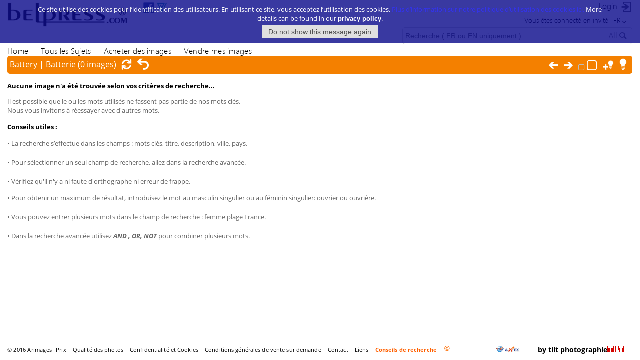

--- FILE ---
content_type: text/html; charset=utf-8
request_url: http://www.belpress.com/Battery-Batterie-35028-st.aspx
body_size: 30581
content:



<!DOCTYPE html>
<html style="overflow-y: scroll;">
<head>
	<meta name="viewport" content="width=device-width, initial-scale=1.0">

	<META NAME="DESCRIPTION" CONTENT="Battery-Batterie, reportage 35028: Patrick-Lefevre-Belpresscom - *PHOT_HEADLINE_1* - *DESCRIPTION_STORIES_META*" />



 	
 	<meta property="og:title" content="Battery Batterie" />
	<meta property="og:type" content="article" />
	<meta property="og:url" content="http://www.belpress.com//Battery-Batterie-35028-st.aspx" />
	<meta property="og:image" content="http://www.belpress.com" />
	<meta property="og:description" content="Battery | Batterie, Reportage ID: 35028, Credit: Patrick Lefevre/Belpress.com | BELPRESS" />
	<meta property="og:locale" content="en_GB" />
	<meta property="og:site_name" content="Belpress.com" />



	<link href="/THEMES/BELPRESS/Arimages.css?2015008" rel="stylesheet">
	<link href="/fonts/fonts.css" rel="stylesheet">
	<link href="/fonts/iconfont.css" rel="stylesheet">
	
	<!-- Load JavaScript Libraries -->
	<script src="/js/jquery/jquery.min.js"></script>	
	<script src="/js/jquery/jquery-ui/jquery-ui.min.js"></script>	
	<link href="/js/jquery/jquery-ui/jquery-ui.css" rel="stylesheet">    
	<script src="/js/jquery/slides.jquery.js"></script>
	
	<script type="text/javascript" src="/js/jquery/Tokenize/jquery.tokenize.js"></script>
	<link rel="stylesheet" type="text/css" href="/js/jquery/Tokenize/jquery.tokenize.css" />
	<script src="/js/arimages.js?2015008"></script>



	<title>Belpress  - Battery-Batterie - 35028 - Photo Stock Belpress - Image Bank</title>

</head>

<form action="stories.aspx" method="post" id="frmStories" name="frmStories" style="padding: 0; word-spacing:0; line-height:100%; margin:0">
	<input type="hidden" name="PAGE" value="">
	<input type="hidden" name="CATEG" value="">
	<input type="hidden" name="CATALOG" value="">
	<input type="hidden" name="CATALOG_TEXT" value="">
	<input type="hidden" name="PER" value="">
</form>



<form action="lightboxes.aspx" method="post" id="frmLightboxes" name="frmLightboxes" style="padding: 0; word-spacing:0; line-height:100%; margin:0">
	<input type="hidden" name="PAGE" value="">
</form>

<form action="display_results.aspx" method="post" id="frmThumbs" name="frmThumbs" style="padding: 0; word-spacing:0; line-height:100%; margin:0">
	<input type="hidden" name="CMD" value="">
	<input type="hidden" name="INIT" value="">
	<input type="hidden" name="BUY" value="">
	<input type="hidden" name="PAGE" value="">
	<input type="hidden" name="SRC" value="">
	<input type="hidden" name="LID" value="">
	<input type="hidden" name="STORY_ID" value="-1">
	<input type="hidden" name="CATEG" id="DDLB_CATEG" value="">

	<input type="hidden" name="STORY_CATALOG" value="">
	<input type="hidden" name="STORY_CATALOG_TEXT" value="">
	<input type="hidden" name="STORY_PER" value="">
	<input type="hidden" name="STORY_PAGE" value="">

</form>

<script language="javascript">
	var ji_page = 1;
	var gi_nbresults  = 0;
	var ji_current_results = 0;
	var clickTimeout;
	var clickTimeoutPID=0;
	
	js_AddLightbox = "Ajouter à la visionneuse";
	js_RemoveLightbox = "Effacer  de votre visionneuse";

		function fMobileClick(p_offset,p_format) {
			if (clickTimeoutPID == p_offset) {
				fPreview(p_offset,p_format);
				return;
			}
			var that = p_offset;
			clickTimeout = setTimeout(function() {clearTimeout(clickTimeout);clickTimeoutPID=that}, 500);
		}

		function fPreview_old(p_offset,p_format)
		{
			var ls_attrib = "resizable=0,scrollbars=1,width=980,height=600,top=" + ( (screen.height / 2)- (600 / 2) )+",left=" + ((screen.width/ 2) - (980 / 2));		
			
			Preview = window.open("preview.aspx?VIEW_OFFSET="+p_offset+"&CATEG=",'PREVIEW23z1v255dsdil3mdiwi1ep55',ls_attrib);			
				
			Preview.focus()
		}
		
		function fPreview(p_offset,p_format)
		{
			

			var w = 980;
			var h = 600;
			
	    var dualScreenLeft = window.screenLeft != undefined ? window.screenLeft : screen.left;
	    var dualScreenTop = window.screenTop != undefined ? window.screenTop : screen.top;
	
	    width = window.innerWidth ? window.innerWidth : document.documentElement.clientWidth ? document.documentElement.clientWidth : screen.width;
	    height = window.innerHeight ? window.innerHeight : document.documentElement.clientHeight ? document.documentElement.clientHeight : screen.height;
	
	    var left = ((width / 2) - (w / 2)) + dualScreenLeft;
	    var top = ((height / 2) - (h / 2)) + dualScreenTop;
			var url = "";
						
			var ls_attrib = "resizable=0,scrollbars=1,width=980,height=600,top=" + ( (screen.height / 2)- (600 / 2) )+",left=" + ((screen.width/ 2) - (980 / 2));		
			
				var url = "preview.aspx?VIEW_OFFSET="+p_offset+"&CATEG=";
				
		
	    Preview = window.open(url, 'PREVIEW23z1v255dsdil3mdiwi1ep55', 'scrollbars=yes, width=' + w + ', height=' + h + ', top=' + top + ', left=' + left);			
			Preview.focus()
			
		}


		function PrevPage() 
		{
			
		}

		function NextPage() 
		{
			
		}

		function TypeThumbs(p_type)
		{
			$.post( "display_results.aspx", { 
				CMD : "TYPE_THUMBS",
				TYPE : p_type
			},function(data,status) {		  	
	      var response = $.parseJSON(data);
	      if (response.status)
	      {
				  document.frmThumbs.INIT.value = "X";
				  document.frmThumbs.PAGE.value = "1";
			  	document.frmThumbs.submit() ;			
	      }
			});				
		}

		function SizeThumbs(p_size)
		{
			$.post( "display_results.aspx", { 
				CMD : "SIZE_THUMBS",
				SIZE : p_size
			},function(data,status) {		  	
	      var response = $.parseJSON(data);
	      if (response.status)
	      {
				  document.frmThumbs.INIT.value = "X";
				  document.frmThumbs.PAGE.value = "1";
			  	document.frmThumbs.submit() ;			
	      }
			});				
		}

		function refreshStories()
		{
		  document.frmThumbs.INIT.value = "X";
		  document.frmThumbs.PAGE.value = "1";
	  	document.frmThumbs.submit() ;
		}
		function goBackLightboxes()
		{
			document.frmLightboxes.submit();
		}
		
		function goBackStories()
		{
			document.frmStories.submit();
		}

		function goBackReportages()
		{
			document.frmReportages.submit();
		}

		
		function GoThumbsPage(p_page)
		{
		  document.frmThumbs.PAGE.value = p_page;
	  	document.frmThumbs.submit() ;
		}	
	
		function frmCommand(p_cmd)
		{
		  document.frmThumbs.PAGE.value = "1";
		  document.frmThumbs.CMD.value = p_cmd;
	  	document.frmThumbs.submit() ;			
		}

	function ThumbsKeyDown(e)
	{				
		if (typeof window.event != 'undefined')
		{
			if (event.srcElement.tagName.toUpperCase() == 'INPUT')
			{
				return true;
			}
		}
		else
		{
			if (e.target.nodeName.toUpperCase() == 'INPUT')
			{
				return true;
			}
		}   

		var lPreview = document.getElementById("Preview")
		var lb_Preview = false;
		var key;
		var keyCode = e.code;

		if (lPreview)
		{
			if (lPreview.style.display == "block")
				lb_Preview = true;
		}	

		if (e.code)
		{
			keyCode = e.code;
		}
		else
		{
			keyCode = e.keyCode;
		}
		
		if (keyCode == 27)	
		{				
			if (document.getElementById("divPopupBox"))
			{
				if (document.getElementById("divPopupBox").style.display=='block')
				{
					ClosePopup();
					return;
				}
			}
			if (lb_Preview)
			{
				ClosePreview();
			}	
		}
   	
		var keyString = String.fromCharCode(keyCode).toLowerCase();
	
		if (keyCode == 8)
		{
			submitvalue('BACK','');
			return;
		}
	
		if (key == 27)
		{
			if (lb_Preview)
			{
				ClosePreview();
			}	
		}
		
		if (keyString == "%")
		{		
			PrevPage();
		}

		if (keyString == "'")
		{		
			NextPage();
		}	
	}

	function JustifyThumbnails() 
	{
		
 	}
	</script>

<body class="metro" style="height:100%">
	<div id="divPopupBox"></div>
  <div class="main_container_full_screen">   
		

<link rel="SHORTCUT ICON" href="images/favicon.ico">

<link rel="stylesheet" href="/css/font-awesome.css">      
<link rel="stylesheet" href="/fonts/OpenSans.css">      



<script type="text/javascript">
gs_ClientID='BELPRESS';	
		
function AlertMissingKeywords()
{
		alert("Entrez un ou plusieurs mots-clés");
}

function src_categ(p_id,p_text)
{
	getObjID("SRC_CATEG").value = p_id;
	getObjID("SRC_CATEG_TEXT").innerHTML = p_text;
	getObjID("SRC_CATEG_TEXT2").innerHTML = p_text;
}

function PopupLogin()
{
	ShowPopupExclu("/popup_login.aspx");
}



function SubmitLogin() {
	$.post( "xmlhandler.aspx", { 
		CMD : 'LOGIN',
		UID : $("#userid").val(),
		PWD : $("#pw").val()
		},function(data,status) {		  	
      var response = $.parseJSON(data);
      if (response.status)
      {
      	document.frmPopupLogin.submit();	
				return true;
			}
			else
			{
				$("#login_message").html(response.message);
				return false;
			}
		}
	);		  										
}

function checkEnterLogin(e)
{
	var keyCode;
	if (e.code)
	{
		keyCode = e.code;
	}
	else
	{
		keyCode = e.keyCode;
	}
	
	if(keyCode === 13 || keyCode === "Enter")
	{ 
		SubmitLogin();
		return false
	}
	else
	{
		return true
	}
}

</script>

<form id="frmRefresh" name="frmRefresh" method="post" style="padding: 0; word-spacing:0; line-height:100%; margin-top:0; margin-bottom:0">
	<input type="hidden" name="sid" id="sid" value="">
	<input type="hidden" name="SWITCH_LANG" id="SWITCH_LANG" name="SWITCH_LANG" value="">
	<input type="hidden" name="CUSTOMER_PAGE" id="CUSTOMER_PAGE" value="">
	<input type="hidden" name="CATEG" id="CATEG" value="">
	<input type="hidden" id="hidden_elem" value="">
</form>


	<div id="theToolTip" style="z-index:30000; background: transparent;"></div>	
 
 	<div id="header" style="min-width:1040px;"> 
	  <div>
	    <div class="clearfix" style="clear:both">
	    	<div style="background-color:#ff0000;float:left;position:relative;">

	    		<div style="position:absolute;top:5px;width:400px;">
	    			<a class="place-left Segoe_UI_Light" href="/stories.aspx" title=""><img src="/BELPRESS/logo_belpress.png"></a>
						&nbsp;<nobr><a style="margin-left:25px" target="external" href="https://www.facebook.com/mich.houet"><img src="/belpress/facebook.png" title = "Belpress on Facebook"/></a>						<a target="external" href="https://visualrightsgroup.com/fr/a-propos-de-nous"><img src="/belpress/vr.png" width="22" height="22" style="height:22px" title = "Permission Machine"/></a>
						
						</nobr>
	    		</div>
	    			
    		</div>

			  <div style="float:right;position:relative;">
		      	
	      	<a href="javascript:PopupLogin()" class="horizontal-menu Segoe_UI_Light" style="color:#000;display: inline-block;;font-size:16px;"><div class="login Segoe_UI_Light">Login</div></a>
	
	
		    </div>	    	    		    	
			</div>	

			<div style="padding-top:3px;float:right;Padding-right:3px;">
					
		    <div style="float:right;position:relative;padding-left:10px;" class="Segoe_UI_Light language">
	      	<div href="#" class="dropdown-toggle Segoe_UI_Light" >FR</div>
	       	<ul class="place-right languages_selection" style="color:#000;text-align:right;padding:0;margin:0;padding-right:10px;padding-left:10px;padding-top:5px;padding-bottom:5px;font-size:13px;list-style: none outside none;position: absolute;width: auto;z-index: 1000;left: auto;right: 0px;border: 1px solid #dcddde;background:#ffffff" >
	                <li><div class="languages_items" onclick="javascript:switchLangue('EN');">English</div></li>
	
	                <li><div class="languages_items" onclick="javascript:switchLangue('FR');">Français</div></li>
	
	                <li><div class="languages_items" onclick="javascript:switchLangue('NL');">Nederlands</div></li>
	                
	        </ul>
	   		</div>
	
					    	
	    	<div style="float:right;position:relative;" class="welcome">
	    		Vous êtes connecté en invité	    		
	    	</div>
			</div>	


		
	    <div class="clearfix" style="clear:both">
		    <div class="place-right" >       
	  	    <div class="input-control text size6 nrm quicksrc_container" style="margin-top:5px;margin-bottom:3px">

						<input type="text" style="padding-right:150px;" name="SRC" id="QUICK_SRC" placeholder="Recherche ( FR ou EN uniquement ) "  value="" onKeyPress="checkEnterQS(event)" 	>
						<div class="quick_search_categ" >
							<div id="SRC_CATEG_TEXT">All</div>
							<input type="hidden" name="SRC_CATEG" id="SRC_CATEG" value = "">

							<div class="quick_search_categ_list">
								<div title="Toutes les categories" style="float:right;height: 24px;margin: 0;min-height: 1px;min-width: 1px;padding: 0;position: absolute;right: 29px;top: 4px;width: auto;z-index: 2;"><div id="SRC_CATEG_TEXT2">All</div></div>
	         			<div class="btn-search quicksrcbutton" style="top:3px;right:3px;" onClick="javascript:goQuickSearch();"></div>	
								<div class="quick_search_categ_list_items" style="text-align:right;clear:both;margin-right:-1px;margin-top:32px; ">

									<div class="quick_search_categ_separ" style=""></div>
									<div class="quick_search_categ_list_item" onclick="javascript:Open_Advsearch();">
										<div style="padding-top:2px">Rech Avancée</div>
									</div>


								</div>
								
							</div>							
						</div>

	          <div style="" class="btn-search quicksrcbutton" onClick="javascript:goQuickSearch();"></div>
	        
	        </div>
	    	</div>      
	    </div>
	
    
			<div>
				&nbsp;

	      <div style="position:relative;float:left;min-width:600px;">
	        <ul class="categ_menu Segoe_UI_Light" style="margin-top:0">
	          <li ><a href="/stories.aspx?INIT=X">Home</a></li>



	          <li ><a href="/stories.aspx?INIT=X">Tous les Sujets</a></li>


	          	<li><a href="javascript:postUrl('/customer_info.aspx',{CUSTOMER_PAGE:'prix'});">Acheter des images</a></li>						
	          	<li><a href="javascript:postUrl('/customer_info.aspx',{CUSTOMER_PAGE:'vendre-images'});">Vendre mes images</a></li>						

	
	        </ul>
	      </div>
	      
	      <div style="float:right">
	      	
				
	      	
	      	
	      </div>
	      

	    </div>
		</div>
	</div>

<style>

</style>

	
<script language="javascript">
	function ShowOptionSubMenu()
	{
		getObjID("option_submenu").style.display="block";
	}	

	function HideOptionSubMenu(p_obj,e)
	{
    var obj=e.relatedTarget;
    while(obj!=null)
    {
        if(obj==p_obj) return;
        obj=obj.parentNode;
    }
    getObjID("option_submenu").style.display="none";
	}


	function Open_Advsearch()
	{
		ShowPopupExclu("/popup_adv_search.aspx?SRC=");
	}

	function DisplayDates()
	{	
		
		var l_date = document.getElementById("DDLB_DATE").value;
		var l_before = 	document.getElementById("adv_before");
		var l_after = 	document.getElementById("adv_after");
		var l_between = 	document.getElementById("adv_between");
	
		if (l_date == "BEFORE"){
			l_before.style.display="block";
			l_after.style.display="none";
			l_between.style.display="none";
			$( "#adv_before_date" ).datepicker({
				inline: true,
				dateFormat: 'dd/mm/yy',
				firstDay:1,
				dayNames: [ "Dim", "Lun", "Mar", "Mer", "Jeu", "Ven", "Sam" ],
				dayNamesMin : [ "Dim", "Lun", "Mar", "Mer", "Jeu", "Ven", "Sam" ],
			}).find(".ui-state-active").removeClass("ui-state-active");
		}
		else if (l_date == "AFTER"){
			l_before.style.display="none";
			l_after.style.display="block";
			l_between.style.display="none";
			$( "#adv_after_date" ).datepicker({
				inline: true,
				dateFormat: 'dd/mm/yy',
				firstDay:1,
				dayNames: [ "Dim", "Lun", "Mar", "Mer", "Jeu", "Ven", "Sam" ],
				dayNamesMin : [ "Dim", "Lun", "Mar", "Mer", "Jeu", "Ven", "Sam" ],
			}).find(".ui-state-active").removeClass("ui-state-active");

		}
		else if (l_date == "BETWEEN"){
			l_before.style.display="none";
			l_after.style.display="none";
			l_between.style.display="block";

			$( "#adv_from_date" ).datepicker({
				inline: true,
				dateFormat: 'dd/mm/yy',
				firstDay:1,
				dayNames: [ "Dim", "Lun", "Mar", "Mer", "Jeu", "Ven", "Sam" ],
				dayNamesMin : [ "Dim", "Lun", "Mar", "Mer", "Jeu", "Ven", "Sam" ],
			}).find(".ui-state-active").removeClass("ui-state-active");

			$( "#adv_to_date" ).datepicker({
				inline: true,
				dateFormat: 'dd/mm/yy',
				firstDay:1,
				dayNames: [ "Dim", "Lun", "Mar", "Mer", "Jeu", "Ven", "Sam" ],
				dayNamesMin : [ "Dim", "Lun", "Mar", "Mer", "Jeu", "Ven", "Sam" ],
			}).find(".ui-state-active").removeClass("ui-state-active");
							
		}
		else{
			l_before.style.display="none";
			l_after.style.display="none";
			l_between.style.display="none";
		}
	}

	function SearchAdv()
	{	
	document.getElementById('QUICK_SRC').value = "" ;
		
	var ls_query = "INIT=1&ADV=X";

	if (document.getElementById('SRD').value == "")
	{
		AlertMissingKeywords();
		return;
	}

		ls_query = ls_query + "&SRC=" + document.getElementById('SRD').value;
	
		if (getObjID('DDLB_DATE'))
		{
			getObjID('DDLB_DATE').value != "" ? ls_query += "&PERIOD=" + document.getElementById('DDLB_DATE').value : ls_query += "";
		}
		
		if (document.getElementById('adv_before_date'))
		{
			getObjID('adv_before_date').value != "" ? ls_query += "&BEFORE=" + document.getElementById('adv_before_date').value : ls_query += "";
		}

		if (document.getElementById('adv_after_date'))
		{
			getObjID('adv_after_date').value != "" ? ls_query += "&AFTER=" + document.getElementById('adv_after_date').value : ls_query += "";
		}

		if (document.getElementById('adv_to_date'))
		{
			getObjID('adv_from_date').value != "" ? ls_query += "&FROM_DATE=" + document.getElementById('adv_from_date').value : ls_query += "";
		}

		if (document.getElementById('adv_to_date'))
		{
			getObjID('adv_to_date').value != "" ? ls_query += "&TO_DATE=" + document.getElementById('adv_to_date').value : ls_query += "";			
		}

		if (document.getElementById('DDLB_CATEG'))
		{
			js_categ = document.getElementById('DDLB_CATEG').value;
			getObjID('DDLB_CATEG').value != "" ? ls_query += "&CATEG=" + js_categ : ls_query += "";
		}
		
		if (document.getElementById('DDLB_FORMAT'))
		{
			getObjID('DDLB_FORMAT').value != "" ? ls_query += "&FORMAT=" + document.getElementById('DDLB_FORMAT').value : ls_query += "";
		}

		if (document.getElementById('DDLB_CATALOG'))
		{
			getObjID('DDLB_CATALOG').value != "" ? ls_query += "&CATALOG=" + document.getElementById('DDLB_CATALOG').value : ls_query += "";
		}
			
		if (document.getElementById('DDLB_FIELD'))
		{
			getObjID('DDLB_FIELD').value != "" ? ls_query += "&FIELD=" + document.getElementById('DDLB_FIELD').value : ls_query += "";
		}

		if (document.getElementById('BYLINE'))
		{
			getObjID('BYLINE').value != "" ? ls_query += "&BYLINE=" + document.getElementById('BYLINE').value : ls_query += "";
		}

		if (document.getElementById('SOURCE'))
		{
			getObjID('SOURCE').value != "" ? ls_query += "&SOURCE=" + document.getElementById('SOURCE').value : ls_query += "";
		}

		if (document.getElementById('STANDBY')) {
			if (document.getElementById('STANDBY').checked)
			{
				getObjID('STANDBY').value != "" ? ls_query += "&STANDBY=" + document.getElementById('STANDBY').value : ls_query += "";
			}
		}

			
		var js_params = JSON.parse('{"'+ls_query.replace(/\"/g,'').replace(/&/g,'","').replace(/=/g,'":"')+'"}');
		//goUrl("/display_results.aspx?"+ls_query);
		postUrl("/display_results.aspx",js_params,"post");		
		
	}
		



</script>

	<!-- Include you know cookiesDirective.js plugin -->
	<script type="text/javascript" src="/js/jquery.cookiesdirective.js"></script> 

<div id="eantics"></div>
	<script type="text/javascript">
	// Using $(document).ready never hurts
	$(document).ready(function(){

		// Cookie setting script wrapper
		var cookieScripts = function () {
			// Internal javascript called
			console.log("Running");
		if (false) {
			// Loading external javascript file
			$.cookiesDirective.loadScript({
				uri:'/js/external.js',
				appendTo: 'eantics'
			});
		}
		}
			
		$.cookiesDirective({
			privacyPolicyUri: '',
			explicitConsent: false,
			position : 'top',
			
			//scriptWrapper: cookieScripts, 
			message : 'Ce site utilise des cookies pour l&rsquo;identification des utilisateurs.  En utilisant ce site, vous acceptez l&rsquo;utilisation des cookies. <a href="/customer_info.aspx?CUSTOMER_PAGE=cookies_policy">Plus d&rsquo;information sur notre politique d&rsquo;utilisation des cookies ici.</a>',
			buttonMessage: 'Cliquez ici pour confirmer.',
			noPrivacy : true,
			cookieScripts: '', 
			backgroundColor: '#08088A',
			linkColor: '#ffffff'
		});
	});
	</script>

    <div id="body">
	  	<div class="main-content clearfix"> 
        	<div class="stories_title group_" style=";">
        		<div style="float:left;text-align:left;width:60%;min-width:400px;max-width:60%;height:36px;overflow:hidden">



          		<div style="float:left;">
	          		<div style="float:left;max-width:500px;height:34px;overflow:hidden;" title="Battery | Batterie">
			        		<h1 style="display:table-cell">Battery | Batterie</h1>
			        	</div><div style="float:left">&nbsp;(0 images)</div>
			        	<div style="float:left;padding-left:10px">		
			        		<div class="refresh_story" onclick="javascript:refreshStories();" title="Actualiser page des offres">&nbsp;</div>
			        	</div>
			        	<div style="float:left;">		
			        		<div class="back_stories" onclick="javascript:goBackStories();" title="Retour à la page des sujets">&nbsp;</div>
			        	</div>
          		</div>

						</div>
						

        		<div style="position:absolute;float:left;text-align:right;right:0px">        		        			

        		<div style="float:left;width:250px;text-align:center;" >        			
        			<div style="height:35px;width:100%;text-align:center">
						        			
        			</div>
        		</div>


        			        			
			        	<div style="float:left;padding-top:2px;">					        		
			        		<div class="prev_story" onclick="javascript:frmCommand('PREV_STORY')" title="Cliquez ici pour afficher le sujet précédent">&nbsp;</div>
			        	</div>			          	
			        	<div style="float:left;padding-top:2px;">		
			        		<div class="next_story" onclick="javascript:frmCommand('NEXT_STORY')" title="Cliquez ici pour afficher le sujet suivant">&nbsp;</div>
			        	</div>			          	
    					
			        	<div style="float:left;padding-top:5px">		
			        		<div class="fa fa-square-o ico-enabled ico-hover ico-pointer" style="color: #bcbcbc;font-size:1em;padding-top:10px;" onclick="javascript:SizeThumbs('');" title="Vignettes normales">&nbsp;</div>
			        	</div>			          	    					
			        	<div style="float:left;">		
			        		<div class="fa fa-square-o ico-enabled ico-hover ico-pointer" style="font-size:1.6em;padding-top:8px;" onclick="javascript:SizeThumbs('large');" title="Grandes imagettes">&nbsp;</div>
			        	</div>			          	    					
							    					
			        	<div style="float:left;padding-left:5px">		
			        		<div class="all_lightbox" onclick="javascript:all_lightbox();" title="Ajouter toutes les images à la visionneuse">&nbsp;</div>
			        	</div>			          	
			        	
			        	<div style="float:left;">		
			        		<div class="lightbox" onclick="javascript:show_lightbox();" title="Afficher la visionneuse">&nbsp;</div>
			        	</div>			          	

        		</div>        	        		        		
        	</div>    


				<div class="thumbnails_lightbox_container" id="thumbnails_lightbox_container">											
			    <!-- div de positionnement fixe de la lightbox lors du scroll -->
			    <div class="scroller_anchor"></div>


					<div  style="clear:both" id="thumbnails_container" class="thumbnails_container_lb_closed" >

<style type="text/css">
.style1 {
	font-size: 13px;
	font-style: normal;
	font-family: Verdana, Arial, Helvetica, sans-serif;
	color: F48000;
	;
}
.style2 {
	font-size: 13px;
	font-style: normal;
	font-family: Arial, Helvetica, sans-serif;
	color: #666666;
}
</style>
      <p class="style1"><strong>Aucune image n'a &eacute;t&eacute; trouv&eacute;e 
        selon vos crit&egrave;res de recherche...</strong></p>
      <p class="style2">Il est possible que le ou les mots utilis&eacute;s ne 
        fassent pas partie de nos mots cl&eacute;s.<br>
        Nous vous invitons &agrave; r&eacute;essayer avec d'autres mots.<br>
      </p>
      <p class="p-txt-03"><strong><span class="style1"><strong>Conseils utiles :</strong></span></strong></p>
      <p class="p-txt-03"><span class="style2">&#8226; La recherche s&#8217;effectue 
        dans les champs : mots cl&eacute;s, titre, description, ville, pays.<br>
        </span><span class="style2"><br>
        &#8226; Pour s&eacute;lectionner un seul champ de recherche, allez dans 
        la recherche avanc&eacute;e.<br>
        </span><span class="style2"><br>
        &#8226; V&eacute;rifiez qu'il n'y a ni faute d'orthographe ni erreur de 
        frappe. </span></p>
      <p class="p-txt-03"><span class="style2">&#8226; Pour obtenir un maximum 
        de r&eacute;sultat, introduisez le mot au masculin singulier ou au f&eacute;minin 
        singulier: ouvrier ou ouvri&egrave;re.<br>
        <br>
        </span><span class="style2">&#8226; Vous pouvez entrer plusieurs mots 
        dans le champ de recherche : femme plage France.</span><br>
        <br>
        <span class="style2">&#8226; Dans la recherche avanc&eacute;e utilisez<em><strong> 
        AND , OR, NOT</strong></em> pour combiner plusieurs mots.<br />
														
		    
			    </div>
	
			    <!-- div contenant la lightbox -->
	
					<div id="lightbox_window" class="lightbox_window_container scroller" style="display:none" ></div>									
	
				</div>
		
				  
			</div>				  
	  </div>
		
		

<style>
</style>


<div style="width:100%;overflow:auto">
	<div id="footer" >
		<div class="arimages_footer" style="clear:both;">
		  <table cellspacing="0" cellpadding="0" border="0" style="width:100%;height:100%" class="footer_text">
				<tr> 	  		



					<td>
							<ul class="horizontal-menu footer" style="font-size:10px!important">
					    <li class="footer_arimages" style="margin-left: 0px!important";>
					    	<div class="footer_arimages_card_title"  style="position:relative">&copy; 2016 Arimages</div>
					    	<div class="footer_arimages_info">
					    		<div class="footer_arimages_card">
					    			<a href="mailto:Arimages@ConceptSD.com">
						    			<img src="/THEMES/BELPRESS/logo_arimages.png"><br>
						    			<font class="footer_arimages_card_text" style="font-size:0.9em;!important">Arimages v4.00.01 &copy; Concept SD SPRL <br>arimages@conceptsd.com</font>
						    		</a>
						    		<div>
						    	</div>
					    	</div>
					    </li>

					    <li><a href="javascript:postUrl('/customer_info.aspx',{CUSTOMER_PAGE:'prix'});">Prix</a></li>
					    <li><a href="javascript:postUrl('/customer_info.aspx',{CUSTOMER_PAGE:'qualite'});">Qualité des photos</a></li>
					    <li><a href="javascript:postUrl('/customer_info.aspx',{CUSTOMER_PAGE:'cookies_policy'});">Confidentialité et Cookies</a></li>
					    <li><a href="mailto:houet@belpress.com">Conditions générales de vente sur demande</a></li>
					    <li><a href="javascript:postUrl('/customer_info.aspx',{CUSTOMER_PAGE:'contact'});">Contact</a></li>
					    <li><a href="javascript:postUrl('/customer_info.aspx',{CUSTOMER_PAGE:'liens'});">Liens</a></li>
					    <li><a href="javascript:postUrl('/customer_info.aspx',{CUSTOMER_PAGE:'conseil'});"><font color="#ff6600;"><b>Conseils de recherche</b></font></a></li>
					    <li><a href="javascript:postUrl('/customer_info.aspx',{CUSTOMER_PAGE:'copyright'});"><img border="0" alt="Copyright" src="/belpress/images/copy-1.gif"></a></li>

					    					   					    
						
				    </ul>
					</td>
          <td width=81 height="25"><a href="http://www.awex.be" target="_blank"><img src="/belpress/Site/images/awex-down.gif" alt="AWEX - Wallonia Foreign Trade and Investment Agency" border="0"></a></td>
          <td  height="25" align="left">&nbsp;<nobr><span style="font size:8px"><b>by tilt photographie</b></font><a href="http://www.tilt-photographie.be/"><img src="/belpress/Site/images/tilt-photo.gif" alt="Tilt Photographie  -  Report" border="0"></a></span ></nobr></td>


				</tr>
			</table>		
		</div>
	</div>
	<div class="footer_customer_info" style="position:absolute;bottom:10px;right:15px">
		
	</div>
</div>

	</div>
	
	<script language="javascript">
		window.setInterval('KeepAlive()',1170000);

    $(document).ready(function() {
			$(document).bind("keydown", function(event) { ThumbsKeyDown(event); });

			$('img').bind('contextmenu', function(event) {return false;}); 
			$('img').on('dragstart', function(event) { event.preventDefault(); });
		

		$('.hover').bind('touchstart touchend', function(e) {
        e.preventDefault();
        $(this).toggleClass('hover_effect');
    });
	
    }); 

		
			FixLightboxScroll();
		

		var gb_ready = false;
		var gb_nomore = false;

		
				gb_ready = true;
		

			ji_current_result = 0
			
			$( document ).ready(function() {
				$(window).scroll(function() {
	    		if(!gb_nomore && gb_ready && $(window).scrollTop() + $(window).height() >= $(document).height() ) {        
	    				gb_ready = false;
	    			
	        	$.get( "display_results.aspx", { cmd: "next", nb : "30", page : ji_page, offset: ji_current_result, buy : "" })
	   					 .done(function( data ) {
								if (data.data == "TIMEOUT") {
									goUrl("stories.aspx");
								}
								if (data.data != "") {
									ji_current_result = data.nb;
									ji_page = data.page;

									var ls_data = decodeURIComponent((data.data+'').replace(/\+/g, '%20'));									

								
				        	$('#paging1').val(ji_page);
				        	$('#paging2').val(ji_page);

	  						} else {
	  							gb_nomore = true;
	  						}
	  						});  
	  	  	}
				});
    	});



	</script>

</body>

</html>



--- FILE ---
content_type: text/css
request_url: http://www.belpress.com/THEMES/BELPRESS/Arimages.css?2015008
body_size: 90045
content:
/* FontAwesome init */
.fa {
	font-family: FontAwesome!important;
}

.quicksrc_container {}
#QUICK_SRC {border-radius:5px}
.quicksrcbutton {color:#808080;padding-top:2px;padding-left:2px;}


.Tokenize.csheet_userlist .TokensContainer { width:400px; height: 50px }
.Tokenize.adm_userlist .TokensContainer { width:830px; height: 60px }
.Tokenize.mail_to .TokensContainer { width:300px; height: 28px; }
.Tokenize.TOKEN_SUBCATEGS .TokensContainer { width:250px; height: 40px;}
.Tokenize.TOKEN_KEYWORDS .TokensContainer { width:607px; height:130px; }
.Token {letter-spacing: 0!important;}

h1 { font-size:1em; font-weight:normal }

div.Tokenize.TOKEN_SUBCATEGS { }

* {
  -webkit-box-sizing: border-box;
     -moz-box-sizing: border-box;
          box-sizing: border-box;
}

.bg-arblue { background-color: #567EB9;}

.main_title {min-width:1040px;margin-bottom:15px;font-size: 16px;  line-height: 20px;margin-right: 0px;line-height : 35px;width: 100%;  float: left;  display: block;  position: relative;padding-left:5px;color:#fff;background-color: #567EB9;border-radius:5px;}
.window_container {border:1px solid #567EB9;border-radius:5px;float:left;}
.window_container_caption { color:#fff;background-color:#567EB9;height:24px;width:100%;padding-left:10px;line-height:24px;}
.container_center_screen {margin: 0 auto;width:1040px;min-height:100%;position:relative}
.container_full_screen{padding-left:15px;padding-right:15px;width:100%;}
.container_center_screen_header {margin-left:-15px;margin-right:-15px;}
.main_container_full_screen{min-height:100%;position:relative}

#header {margin-left:15px;margin-right:15px;}
#body {padding-left:15px;padding-right:15px;padding-bottom:40px;min-height:400px;}
#footer {padding-left:15px;padding-right:15px;position:absolute;bottom:0;width:100%;height:40px;   /* Height of the footer */}
.stories_thumbnail {margin: 2px 2px; ; height: 140px; width: 190px;text-align:center;display:table-cell;vertical-align:middle;font-size:16px;}
.stories_thumbnail_video {cursor:pointer;text-align:right;width:20px;height:20px}
.stories_thumbnail_video_pos { position:absolute;top:5px; right:2px}

.video { background-image: url(video_black_16.png);background-repeat: no-repeat; }
.audio { background-image: url(audio.png);background-repeat: no-repeat; }
.pdf { background-image: url(pdf.png);background-repeat: no-repeat; }
.eps { background-image: url(eps.png);background-repeat: no-repeat; }

.slideshow {
	display: block;
	position: absolute;
	z-index: 0;
}
.slideshow-images {
	display: block;
	overflow: hidden;
	position: relative;
}		
.slideshow-images img {
	display: block;
	position: absolute;
	z-index: 1;
}		
.slideshow-thumbnails {
	overflow: hidden;
}

.Segoe_UI {font-family: 'SEGOEUIL',"Segoe UI", Frutiger, "Frutiger Linotype", "Dejavu Sans", "Helvetica Neue", Arial, sans-serif;}

.block_form {
		color:#333333;
    background-color: #fdfdfd;
    border: 1px solid #ccc;
    margin: 0 0 10px;
    min-height: 100px;
    padding: 20px 40px 20px 40px;
    position: relative;
}

.form_legend {
    -moz-border-bottom-colors: none;
    -moz-border-left-colors: none;
    -moz-border-right-colors: none;
    -moz-border-top-colors: none;
    border-color: -moz-use-text-color -moz-use-text-color #e5e5e5;
    border-image: none;
    border-style: none none solid;
    border-width: 0 0 1px;
    color: #333333;
    display: block;
    font-size: 16.5pt;
    line-height: 28pt;
    margin-bottom: 14pt;
    padding: 0;
    width: 100%;
    overflow:hidden;
    height:28pt;
}
.form_label {
    display: block;
    margin-top:10px;
    margin-bottom:2px;
}
.form_fieldset {
		font-size:1em;
    border: 0 none;
    margin: 0;
    padding: 0;
}
.form_input {background-color:#fff;border: 1px solid #d9d9d9;height: 100%;padding: 5px;width: 100%;z-index: 1;border-radius:3px}
.form_input:focus {border:2px solid #567EB9;outline: 0 none; }
.form_input:-moz-read-only {	background-color:#e0e0e0;cursor:not-allowed }
.form_input:read-only {	background-color:#e0e0e0;cursor:not-allowed }
.form_input_disabled { background-color:#bcbcbc;border:#1 solid  }
.form_input_ddlb { height:30px;-webkit-appearance: menulist-button; }
.form_input_control {
	background-color: #fff;
	cursor: pointer;
	display: inline-block;
	height: 30px;
	outline: 0 none;
	position: relative;
}

.no-errors {display:none;font-size:24px;color:red;position:absolute;top:6px;right:6px}
.error-state { border:2px solid #ff0000!important }

.stories_title {min-width:1040px;margin-bottom:15px;font-size: 16px;  line-height: 20px;margin-right: 0px;line-height : 35px;width: 100%;  float: left;  display: block;  position: relative;padding-left:5px;color:#fff;background-color: #f48000;border-radius:5px;}
.stories_nbpics_thumbs {font-family:"Open Sans", "Frutiger Linotype", "Dejavu Sans", "Helvetica Neue", Arial, sans-serif;font-size:10px;}
.story_nbpics_thumbs {font-family:"Open Sans", "Frutiger Linotype", "Dejavu Sans", "Helvetica Neue", Arial, sans-serif;font-size:10px;line-height:10px;}
.stories_thumb { background: url("thumbs_white.png") no-repeat;width:24px;margin-top:5px;margin-right:5px;line-height:34px;float:left;cursor:pointer; }
.stories_thumb:hover { background: url("thumbs_white_hover.png") no-repeat; }
.stories_list { background: url("list_white.png") no-repeat;width:24px;margin-top:5px;margin-right:5px;line-height:34px;float:left;cursor:pointer; }
.stories_list:hover { background: url("list_white_hover.png") no-repeat; }
.stories_clear_sel{ background: url("clear_sel_white.png") no-repeat;width:24px;margin-top:6px;margin-right:5px;line-height:34px;float:left;cursor:pointer; }
.stories_clear_sel:hover { background: url("clear_sel_white_hover.png") no-repeat; }
.stories_email{ background: url("email_stories_white.png") no-repeat;width:32px;margin-top:6px;margin-right:5px;line-height:34px;float:left;cursor:pointer; }
.stories_email:hover { background: url("email_stories_white_hover.png") no-repeat; }
.stories_topstories{ background: url("show_top_stories_white.png") no-repeat;width:26px;margin-top:6px;margin-right:5px;line-height:34px;float:left;cursor:pointer; }
.stories_topstories:hover { background: url("show_top_stories_white_hover.png") no-repeat; }

.stories_lightbox_old{ background: url("show_lightbox_white.png") no-repeat;width:26px;margin-top:6px;margin-right:5px;line-height:34px;float:left;cursor:pointer; }
.stories_lightbox_old:hover { background: url("show_lightbox_white_hover.png") no-repeat; }


.stories_filter{ background: url("stories_filter_white.png") no-repeat;width:26px;margin-top:6px;margin-right:5px;line-height:34px;float:left;cursor:pointer; }
.stories_filter:hover { background: url("stories_filter_white_hover.png") no-repeat; }

.stories_thumb_email{ background: url("email_white_14.png") no-repeat;width:21px;line-height:16px;cursor:pointer;float:left;margin-right:10px;   }
.stories_thumb_email:hover { background: url("email_white_14_hover.png") no-repeat; }
.stories_thumb_edit{ background: url("edit_white_14.png") no-repeat;width:21px;line-height:16px;float:left;cursor:pointer;  margin-right:5px;}
.stories_thumb_edit:hover { background: url("edit_white_14_hover.png") no-repeat; }
.stories_thumb_csheet{ background: url("csheet_white_14.png") no-repeat;width:21px;line-height:16px;float:left;cursor:pointer;  margin-right:5px; }
.stories_thumb_csheet:hover { background: url("csheet_white_14_hover.png") no-repeat; }
.stories_thumb_fb{ background: url("facebook_white_14.png") no-repeat;width:21px;line-height:16px;float:left;cursor:pointer;  margin-right:5px; }
.stories_thumb_fb:hover { background: url("facebook_white_14_hover.png") no-repeat; }


.xstory_frame {	position:relative;float: left;width:190px;height:210px;font-size:10px;	border-style: solid;	background-color: #FFFFFF;	border-width: 1px;	border-color: #ececec;}
.story_container {font-size:10px;width:19.5em;height:24em;position:relative;float: left;}
.story_frame {	position:relative;float: left;font-size:10px;width:19em;height:21m;	border-style: solid;	background-color: #FFFFFF;	border-width: 1px;	border-color: #ececec;}
.story_frame:hover 	{	background-color: #DEDEDE;	border-color: #aaaaaa;}
.story_frame_tools:hover {font-size:10px;height:23em}
.story_frame_tools:hover .story_frame_footer {display:block;}
.story_frame_footer {font-size:10px;width:18.8em;display:none;position:absolute;bottom:0.5em;height:1.5em;background:#DEDEDE;;margin:0 auto}
.story_thumbnail {margin: 2px 2px; ; height: 138px; width: 190px;text-align:center;display:table-cell;vertical-align:middle;overflow:hidden;}
.story_categories {text-align:center;color:#909090;}
.story_credits {font-size:10px;height:1.5em;line-height:1.5em;overflow:hidden;text-align:center;color:#909090;}
.story_headline{padding-top:0.2em;padding-left:2em;padding-right:2em; height:2.8em;overflow:hidden;}
.story_headline_text{clear:left;text-align: center;text-decoration:none;font-size:10px;line-height:1.2em;	font-weight:bold!important;}
.story_nbpics {margin: 0px 5px;color:#909090;}


.story_border { display: inline-block; }
.story_border.selected { border: 0px #999999 solid; }
.story_border_admin { display: inline-block; }
.story_border_admin:hover .story_check { display:block }
.story_border_admin.selected { border: 0px #999999 solid; }
.story_border_admin.selected:after {position: absolute;display: block;border-top: 25px solid #999999;border-left: 25px solid transparent;right: 0;content: "";top: 0;z-index: 101;}
.story_border_admin.selected:before {position: absolute;display: block;content: "\e003";color: #fff;margin-right:1px;right: 0;font-family: 'metroSysIcons';font-size: 9pt;font-weight: normal;z-index: 102;top: 0;}

.story_check 	 { display:none;z-index:20;cursor:pointer;position:absolute;top:0px;right:0px;width:15px;height:15px; }
.story_check:after {position: absolute;display: block;border-top: 25px solid #999999;border-left: 25px solid transparent;right: 0;content: "";top: 0;z-index: 101;}
.story_checked { display:block;z-index:200;cursor:pointer;position:absolute;top:0px;right:0px;width:15px;height:15px; }

.stories_list_categ_block { margin-top:3px;margin-right:5px;width:15px;height:15px;float:left; }
.stories_thumb_categ_block { margin-top:2px;margin-right:5px;width:10px;height:10px;float:left }



.story_list_email { background: url("email_gray.png") no-repeat;width:30px;height:20px;float:left;cursor:pointer; }
.story_list_email:hover { background: url("email_gray_hover.png") no-repeat;}
.story_list_edit { background: url("edit_gray_20.png") no-repeat;width:30px;height:20px;float:left;cursor:pointer; }
.story_list_edit:hover { background: url("edit_gray_20_hover.png") no-repeat; }
.story_list_csheet { background: url("csheet_gray.png") no-repeat;width:30px;height:20px;float:left;cursor:pointer; }
.story_list_csheet:hover { background: url("csheet_gray_hover.png") no-repeat;}
.story_list_fb { background: url("facebook_gray.png") no-repeat;width:30px;height:20px;float:left;cursor:pointer; }
.story_list_fb:hover { background: url("facebook_gray_hover.png") no-repeat; }

.prev_story { background: url("prev_story_white.png") no-repeat;width:30px;margin-left:10px;margin-top:5px;height:24px;float:left;cursor:pointer; }
.prev_story:hover { background: url("prev_story_white_hover.png") no-repeat; }
.prev_story_disabled { background: url("prev_story_white_hover.png") no-repeat;width:30px;margin-left:10px;margin-top:5px;height:24px;float:left;}
.next_story { background: url("next_story_white.png") no-repeat;width:30px;margin-left:0px;margin-top:5px;height:24px;float:left;cursor:pointer; }
.next_story:hover { background: url("next_story_white_hover.png") no-repeat; }
.next_story_disabled { background: url("next_story_white_hover.png") no-repeat;width:30px;margin-left:0px;margin-top:5px;height:24px;float:left; }
.refresh_story { background: url("refresh_white.png") no-repeat;width:30px;margin-left:0px;margin-top:5px;height:24px;float:left;cursor:pointer; }
.refresh_story:hover { background: url("refresh_white_hover.png") no-repeat; }
.back_stories { background: url("back_stories_white.png") no-repeat;width:30px;margin-left:0px;margin-top:5px;height:24px;float:left;cursor:pointer; }
.back_stories:hover { background: url("back_stories_white_hover.png") no-repeat; }
.all_lightbox { background: url("add_lightbox_white.png") no-repeat;width:30px;margin-left:0px;margin-top:5px;height:24px;float:left;cursor:pointer; }
.all_lightbox:hover { background: url("add_lightbox_white_hover.png") no-repeat; }
.lightbox { background: url("show_lightbox_white.png") no-repeat;width:30px;margin-left:0px;margin-top:5px;height:24px;float:left;cursor:pointer; }
.lightbox:hover { background: url("show_lightbox_white_hover.png") no-repeat; }



.lightbox_thumb_save_white { background: url("lightbox_thumb_save_white.png") no-repeat;margin-left:3px;width:14px;margin-left:0px;float:left;cursor:pointer; }
.lightbox_thumb_save_white:hover { background: url("lightbox_thumb_save_white_hover.png") no-repeat;}
.lightbox_thumb_delete_white { background: url("lightbox_thumb_delete_white.png") no-repeat;margin-left:3px;width:14px;margin-left:0px;float:left;cursor:pointer; }
.lightbox_thumb_delete_white:hover { background: url("lightbox_thumb_delete_white_hover.png") no-repeat;}

.lightbox_thumb_buy_white { background: url("lightbox_thumb_buy_white.png") no-repeat;margin-left:3px;width:14px;margin-left:0px;float:left;cursor:pointer; }
.lightbox_thumb_buy_white:hover { background: url("lightbox_thumb_buy_white_hover.png") no-repeat;}

.lightbox_popup_rename			 { background: url("lightbox_rename_gray.png") no-repeat;margin-right:10px;width:24px;height:22px;float:left;cursor:pointer; }
.lightbox_popup_rename:hover { background: url("lightbox_rename_gray_hover.png") no-repeat;}
.lightbox_popup_save 			 	 { background: url("lightbox_download_gray.png") no-repeat;width:20px;height:22px;float:left;margin-right:10px;cursor:pointer; }
.lightbox_popup_save:hover   { background: url("lightbox_download_gray_hover.png") no-repeat;}
.lightbox_popup_clear 			 { background: url("lightbox_clear_gray.png") no-repeat;width:20px;height:22px;float:left;margin-right:10px;cursor:pointer; }
.lightbox_popup_clear:hover { background: url("lightbox_clear_gray_hover.png") no-repeat;}
.lightbox_popup_delete 			 { background: url("lightbox_delete_gray.png") no-repeat;width:20px;height:22px;float:left;margin-right:10px;cursor:pointer; }
.lightbox_popup_delete:hover { background: url("lightbox_delete_gray_hover.png") no-repeat;}
.lightbox_popup_requests	{ background: url("lightbox_request_gray.png") no-repeat;width:29px;height:22px;float:left;margin-right:5px;cursor:pointer; }
.lightbox_popup_requests:hover { background: url("lightbox_request_gray_hover.png") no-repeat;width:29px;height:22px;float:left;margin-right:5px;cursor:pointer; }

.lightbox_popup_new 			 { background: url("lightbox_add_gray.png") no-repeat;width:20px;height:22px;float:left;margin-right:10px;cursor:pointer; }
.lightbox_popup_new:hover { background: url("lightbox_add_gray_hover.png") no-repeat;}
.lightbox_popup_copy 			 { background: url("lightbox_duplicate_gray.png") no-repeat;width:24px;height:22px;float:left;margin-right:10px;cursor:pointer; }
.lightbox_popup_copy:hover { background: url("lightbox_duplicate_gray_hover.png") no-repeat;}

.icon_settings 			 { background: url("lightbox_manage_gray.png") no-repeat;width:24px;height:22px;float:left;margin-right:10px;cursor:pointer; }
.icon_settings:hover { background: url("lightbox_manage_gray_hover.png") no-repeat;}

.lightbox_popup_manage 			 { background: url("lightbox_manage_new_gray.png") no-repeat;width:24px;height:26px;margin-top:-2px;float:left;margin-right:10px;cursor:pointer; }
.lightbox_popup_manage:hover { background: url("lightbox_manage_new_gray_hover.png") no-repeat;}
.lightbox_popup_manage_old 			 { background: url("lightbox_manage_gray.png") no-repeat;width:24px;height:22px;float:left;margin-right:10px;cursor:pointer; }
.lightbox_popup_manage_old:hover { background: url("lightbox_manage_gray_hover.png") no-repeat;}
.lightbox_popup_buy 			 { background: url("lightbox_buy_gray.png") no-repeat;width:20px;height:22px;float:left;margin-right:5px;cursor:pointer; }
.lightbox_popup_buy:hover { background: url("lightbox_buy_gray_hover.png") no-repeat;}
.lightbox_popup_delete_pictures { background: url("lightbox_delete_pictures_white.png") no-repeat;margin-right:10px;width:20px;height:22px;float:left;cursor:pointer; }
.lightbox_popup_delete_pictures:hover { background: url("lightbox_delete_pictures_white_hover.png") no-repeat;}

.lightboxes_popup_new 			 { background: url("lightbox_add_white.png") no-repeat;width:20px;height:22px;float:left;margin-right:10px;cursor:pointer; }
.lightboxes_popup_new:hover { background: url("lightbox_add_white_hover.png") no-repeat;}
.lightboxes_delete_selected	{ background: url("lightbox_delete_white.png") no-repeat;margin-right:10px;width:20px;height:22px;float:left;cursor:pointer; }
.lightboxes_delete_selected:hover { background: url("lightbox_delete_white_hover.png") no-repeat;}

.lightbox_icon { background: url("show_lightbox_white.png") no-repeat;width:30px;margin-left:0px;height:24px;float:left;cursor:pointer; }
.email_icon { background: url("email_white.png") no-repeat;width:25px;margin-left:0px;height:22px;float:left;cursor:pointer; }
.redlink {color:red !important;font-size:14px}
.delete_icon { background: url("delete_white.png") no-repeat;margin-right:10px;width:20px;height:22px;float:left;cursor:pointer; }
.delete_icon:hover { background: url("delete_white_hover.png") no-repeat;}
.excel_icon { background: url("icon_excel_white.png") no-repeat;margin-right:10px;width:25px;height:28px;float:left;cursor:pointer; }
.excel_icon:hover { background: url("icon_excel_white_hover.png") no-repeat;}
.new_user_icon { background: url("icon_new_user_white.png") no-repeat;margin-right:10px;width:30px;height:26px;float:left;cursor:pointer; }
.new_user_icon:hover { background: url("icon_new_user_white_hover.png") no-repeat;}
.new_group_icon { background: url("icon_new_group_white.png") no-repeat;margin-right:10px;width:30px;height:26px;float:left;cursor:pointer; }
.new_group_icon:hover { background: url("icon_new_group_white_hover.png") no-repeat;}
.icon_duplicate { background: url("icon_duplicate_white.png") no-repeat;width:24px;height:22px;float:left;margin-right:10px;cursor:pointer; }
.icon_duplicate:hover { background: url("icon_duplicate_white_hover.png") no-repeat;}
.icon_delete_selected { background: url("icon_delete_selected_white.png") no-repeat;width:26px;height:26px;float:left;margin-right:10px;cursor:pointer; }
.icon_delete_selected:hover { background: url("icon_delete_selected_white_hover.png") no-repeat;}
.icon_delete_empty { background: url("icon_delete_empty_white.png") no-repeat;width:26px;height:26px;float:left;margin-right:10px;cursor:pointer; }
.icon_delete_empty:hover { background: url("icon_delete_empty_white_hover.png") no-repeat;}
	
.icon_merge { background: url("icon_merge_white.png") no-repeat;width:26px;height:26px;float:left;margin-right:10px;cursor:pointer; }
.icon_merge:hover { background: url("icon_merge_white_hover.png") no-repeat;}
.icon_new 			 { background: url("icon_new_white.png") no-repeat;width:26px;height:26px;float:left;margin-right:10px;cursor:pointer; }
.icon_new:hover { background: url("icon_new_white_hover.png") no-repeat;}
.icon_select_all 			 { background: url("icon_select_all_white.png") no-repeat;width:26px;height:26px;float:left;margin-right:10px;cursor:pointer; }
.icon_select_all:hover { background: url("icon_select_all_white_hover.png") no-repeat;}
	

	
.icon_email_list { background: url("email_black.png") no-repeat;width:32px;cursor:pointer; }
.icon_email_list:hover { background: url("email_black_hover.png") no-repeat; }


.clipboard_copy_keywords_icon { background: url("clipboard_copy_black.png") no-repeat;margin-right:10px;width:24px;height:22px;float:left;cursor:pointer; }
.clipboard_copy_keywords_icon:hover { background: url("clipboard_copy_black_hover.png") no-repeat;}
.clipboard_copy_icon { background: url("clipboard_copy_white.png") no-repeat;margin-right:10px;width:24px;height:22px;float:left;cursor:pointer; }
.clipboard_copy_icon:hover { background: url("clipboard_copy_white_hover.png") no-repeat;}
.clipboard_paste_keywords_icon { background: url("clipboard_paste_black.png") no-repeat;margin-right:10px;width:24px;height:22px;float:left;cursor:pointer; }
.clipboard_paste_keywords_icon:hover { background: url("clipboard_paste_black_hover.png") no-repeat;}
.clipboard_paste_icon { background: url("clipboard_paste_white.png") no-repeat;margin-right:10px;width:24px;height:22px;float:left;cursor:pointer; }
.clipboard_paste_icon:hover { background: url("clipboard_paste_white_hover.png") no-repeat;}

.rotate_right_icon { background: url("rotate_right_white.png") no-repeat;margin-right:10px;width:24px;height:22px;float:left;cursor:pointer; }
.rotate_right_icon:hover { background: url("rotate_right_white_hover.png") no-repeat;}
.rotate_left_icon { background: url("rotate_left_white.png") no-repeat;margin-right:10px;width:24px;height:22px;float:left;cursor:pointer; }
.rotate_left_icon:hover { background: url("rotate_left_white_hover.png") no-repeat;}
.archive_icon { background: url("archive_white.png") no-repeat;margin-right:10px;width:24px;height:22px;float:left;cursor:pointer; }
.archive_icon:hover { background: url("archive_white_hover.png") no-repeat;}
.unarchive_icon { background: url("unarchive_white.png") no-repeat;margin-right:10px;width:24px;height:22px;float:left;cursor:pointer; }
.unarchive_icon:hover { background: url("unarchive_white_hover.png") no-repeat;}
.upload_icon { background: url("upload_white.png") no-repeat;margin-right:10px;width:24px;height:22px;float:left;cursor:pointer; }
.upload_icon:hover { background: url("upload_white_hover.png") no-repeat;}

.iptc_transm_ref {color:#ff0000!important}

.LIGHTBOXES_PN_CORBIS	{ background: url("lightbox_pn_corbis.png") no-repeat;margin-right:10px;width:22px;height:22px;float:left;cursor:pointer; }
.LIGHTBOXES_PN_CORBIS:hover { background: url("lightbox_pn_corbis_hover.png") no-repeat;}


.lightboxes_csheet { background: url("csheet_white.png") no-repeat;margin-right:10px;width:22px;height:22px;float:left;cursor:pointer; }
.lightboxes_csheet:hover { background: url("csheet_white_hover.png") no-repeat;}
.lightboxes_create_story{ background: url("create_story_white.png") no-repeat;margin-right:10px;width:22px;margin-top:1px;height:24px;float:left;cursor:pointer; }
.lightboxes_create_story:hover { background: url("create_story_white_hover.png") no-repeat;}

.lightboxes_email { background: url("email_white.png") no-repeat;margin-right:5px;width:30px;height:22px;float:left;cursor:pointer; }
.lightboxes_email:hover { background: url("email_white_hover.png") no-repeat;}

.lightboxes_copy2user { background: url("lightbox_copy_user_white.png") no-repeat;width:30px;height:20px;float:left;cursor:pointer; }
.lightboxes_copy2user:hover { background: url("lightbox_copy_user_white_hover.png") no-repeat;}
.lightboxes_share { background: url("lightbox_share_white.png") no-repeat;width:30px;height:20px;float:left;cursor:pointer; }
.lightboxes_share:hover { background: url("lightbox_share_white_hover.png") no-repeat;}


.popup_lightbox_email_close {text-align:center;position:absolute;bottom:0;width:100%;padding-right:25px}

.popup_lightbox_name {display: table; margin: 0 auto;margin-top:15px;}
.popup_lightbox_create_button {display: table; margin: 0 auto;margin-top:10px;}
.xpopup_window_title {margin:5px;background-color:#909090;color:#FFFFFF;border-radius:5px;position:absolute;float:left;top:0px;;width:368px;height:28px;cursor: move;}
.popup_window_title {margin:5px;background-color:#909090;color:#FFFFFF;border-radius:5px;position:relative;float:left;top:0px;;width:368px;height:28px;cursor: move;}
.popup_window {background-color:#ffffff;;border: 1px solid #e9e9e9;border-radius:5px;width:380px;height:120px;float:left;}
.xpopup_window_download {height:140px !important}
.popup_window_download {height:auto !important}
.popup_window_email {width:900px !important;height:540px !important;}

.popup_window_title_email {width:888px!important}

.popup_window_title_dyn {margin:5px;background-color:#909090;color:#FFFFFF;border-radius:5px;top:0px;;width:368px;height:28px;cursor: move;}
.popup_window_dyn {background-color:#ffffff;border: 1px solid #e9e9e9;border-radius:5px;}


.preview_request { background: url("request_gray.png") no-repeat;width:30px;margin-left:0px;margin-top:0px;margin-right:3px;height:24px;float:left;cursor:pointer;  }
.preview_request:hover { background: url("request_gray_hover.png") no-repeat; }



/* changement couleur triangle pour la s�lection des sujets (couleur = couleur cat�gorie) */
.icon_prev_page_disabled {width:30px;line-height:35px;height:28px;background: url("back_hover.png") no-repeat;background-position:0px 7px;	}
.icon_prev_page {width:30px;line-height:35px;height:28px;background: url("back.png") no-repeat;cursor:pointer;background-position:0px 7px;	}
.icon_prev_page:hover { background: url("back_hover.png") no-repeat;background-position:0px 7px;	 }

.icon_next_page_disabled { width:30px;line-height:35px;height:28px;;background: url("next_hover.png") no-repeat;background-position:0px 7px;		}
.icon_next_page { width:30px;line-height:35px;height:28px;;background: url("next.png") no-repeat;cursor:pointer;background-position:0px 7px;		}
.icon_next_page:hover { background: url("next_hover.png") no-repeat;background-position:0px 7px;	 }

.thumbnails_lightbox_container_old { position:relative;clear:both; width:100%; }
.thumbnails_lightbox_container { position:relative;clear:both;min-width:1040px }
.thumbnails_container_lb_fixed { margin-right:210px!important;}
.thumbnails_container_lb_closed { margin-right:0px;}

.stories_thumbnails_container_lb_fixed { margin-right:230px;}

.thumb_infos { text-align:center }

.thumb_large_container {width:240px;min-width:240px;min-height:250px;height:250px;float: left}
.thumb_large_frame {position:relative;float: left;width:230px;height:230px;font-size:10px;	border-style: solid;	background-color: #ececec;	border-width: 1px;	border-color: #dcdcdc;}
.thumb_large_thumbnail {margin: 2px 2px; ; height: 195px; width: 230px;text-align:center;display:table-cell;vertical-align:middle;overflow:hidden;}
.thumb_large_frame_footer{width:235px;display:none;background:transparent;position:relative;bottom:18px;height:24px;;text-align:center;z-index:520}
.thumb_large_frame_footer2{width:235px;display:block;background:transparent;position:relative;bottom:18px;height:24px;;text-align:center;z-index:520}
.thumb_large_frame_footer2 .th_add_lightbox {display:none}
.thumb_large_frame_tools:hover .thumb_large_frame_footer2 {display:none}
.thumb_large_frame_tools:hover .thumb_large_frame_footer {display:block}
.thumb_large_frame:hover 	{	background-color: #cbcbcb;	border-color: #aaaaaa;}
.thumb_large_wantmore { background: url("big_next_page_100.png") no-repeat;background-position:60px 50px;;cursor:pointer; font-size:18px;display:table-cell;vertical-align:middle;width:230px;height:200px;text-align:center;color:#808080}

.thumb_container {width:200px;min-width:200px;min-height:210px;height:210px;float: left}
.thumb_frame {position:relative;float: left;width:190px;height:190px;font-size:10px;	border-style: solid;	background-color: #ececec;	border-width: 1px;	border-color: #dcdcdc;}
.thumb_thumbnail {margin: 2px 2px; ; height: 155px; width: 190px;text-align:center;display:table-cell;vertical-align:middle;overflow:hidden;}
.thumb_frame_footer{width:195px;display:none;background:transparent;position:relative;bottom:18px;height:24px;;text-align:center;z-index:520}
.thumb_frame_footer2{width:195px;display:block;background:transparent;position:relative;bottom:18px;height:24px;;text-align:center;z-index:520}

.thumb_small_container {width:170px;min-width:170px;min-height:190px;height:190px;float: left}
.thumb_small_frame {position:relative;float: left;width:160px;height:180px;font-size:10px;	border-style: solid;	background-color: #ececec;	border-width: 1px;	border-color: #dcdcdc;}
.thumb_small_thumbnail {margin: 2px 2px; ; height: 145px; width: 160px;text-align:center;display:table-cell;vertical-align:middle;overflow:hidden;}
.thumb_small_frame_footer{width:165px;display:none;background:transparent;position:relative;bottom:18px;height:24px;;text-align:center;z-index:520}
.thumb_small_frame_footer2{width:165px;display:block;background:transparent;position:relative;bottom:18px;height:24px;;text-align:center;z-index:520}


.thumb_frame:hover 	{	background-color: #cbcbcb;	border-color: #aaaaaa;}
.thumb_credit {text-align:center;height:15px;overflow:hidden;}

.thumb_frame_footer2 .th_add_lightbox {display:none}
.thumb_frame_tools:hover .thumb_frame_footer2 {display:none}
.thumb_frame_tools:hover .thumb_frame_footer {display:block}



.thumb_wantmore { background: url("big_next_page_100.png") no-repeat;background-position:40px 30px;;cursor:pointer; font-size:18px;display:table-cell;vertical-align:middle;width:180px;height:180px;text-align:center;color:#808080}
.thumb_large_wantmore { background: url("big_next_page_100.png") no-repeat;background-position:60px 50px;;cursor:pointer; font-size:18px;display:table-cell;vertical-align:middle;width:230px;height:200px;text-align:center;color:#808080}

.lightbox_main {border: 1px solid #e9e9e9;border-radius:5px;width:210px;background-color:#ffffff;}
.lightbox_window_container {display:none;z-index:500;display:block;position:absolute;width:210px;height:500px;top:0px;right:0px}
.lightbox_title {margin:5px;background-color:#909090;color:#ffffff;border-radius:5px;position:absolute;float:left;top:0;;width:198px;height:28px}
.lightbox_toolbar {margin-top:4px;width:220px;height:25px;position:relative;top:32px;left:0px;text-align:center;}

.lightbox_thumbnail_container {width:90px;height:105px;float: left;}
.lightbox_thumbnail_container:hover .lightbox_thumbnail_icons {display:block;}
.lightbox_thumbnail_frame {position:relative;float: left;width:88px;height:105px;font-size:10px;	border-style: solid;	background-color: #ececec;	border-width: 1px;	border-color: #dcdcdc;}
.lightbox_thumbnail_frame:hover {background-color: #bcbcbc;	border-width: 1px;	border-color: #909090;}

.lightbox_thumbnail {margin-top: 2px; margin-left: 2px; margin-top:2px;; height: 90px; width: 90px;text-align:center;display:table-cell;vertical-align:middle;overflow:hidden;}
.lightbox_thumbnail_icons {display:none;position:absolute;bottom:2px;width:100%}



.arimages_bottom_footer { height:100%;min-height: 100%;height: auto !important;margin: 0 auto -30px; }

.arimages_footer, .push { height: 40px; /* .push must be the same height as .footer */ }

#theToolTip{position: absolute;left: -300px;width: 260px;border: 0px solid #000000;padding: 0px 0px 0px 0px;background-color: transparent;visibility: hidden;z-index: 100;}
.theTooltip {z-index:30000; background: transparent; height:160px;width:270px;}


.tooltip_preview {background: url("tooltip_preview.png") no-repeat scroll left top transparent;padding-top: 10px;position: absolute;text-align: left;}
.tooltip_preview_v {	width:525px;height: 340px;}
.tooltip_preview_h {	width:525px;height: 240px;}

.tooltip_preview_bottom {background: url("tooltip_preview.png") no-repeat scroll left bottom transparent;bottom: -14px;height: 14px;left: 0;position: absolute;width: 525px;}
.tooltip_preview_container {padding-left: 10px;padding-right: 10px;}

.xtooltip_preview_title_wrapper {min-width: 490px;}
.tooltip_preview_title {font-family: Arial,Helvetica,sans-serif !important;text-align:center;font-size: 10px;padding-left:5px;padding-bottom: 4px;margin-bottom:4px;font-weight : bold;text-decoration: underline;overflow:hidden;width:95%}

.tooltip_preview_title_old {text-align:center;font-size: 10px;font-weight : bold;text-decoration: underline;height:12px;padding-bottom: 4px;margin-bottom:4px;padding-left:10px;width:490px;overflow:hidden;}
.tooltip_preview_thumbnail_h {padding-left:10px;width:200px;height:210px;text-align: left;float:left;overflow:hidden}
.tooltip_preview_thumbnail_v {padding-left:10px;width:200px;height:310px;text-align: left;float:left;overflow:hidden}
.tooltip_preview_infos_h {font-family: Arial,Helvetica,sans-serif;font-size: 10px !important;position:relative;padding-left: 5px;padding-right:5px;width: 190px;float: left;height:200px;}
.tooltip_preview_infos_v {font-family: Arial,Helvetica,sans-serif;font-size: 10px!important;position:relative;padding-left: 5px;padding-right:5px;width: 270px;float: left;height:260px;}
.tooltip_preview_caption {font-family: Arial,Helvetica,sans-serif !important;padding-left: 10px;float: left;}
.tooltip_preview_copyright {font-family: Arial,Helvetica,sans-serif;text-align:center;padding-left:5px;width:95%;line-height:12px;font-size: 10px;height:50px;float: left;position:absolute; bottom:0;left:0;}
.tooltip_preview_hr {margin: 10px 0 !important ;padding-left:4px;text-align:left;border:none;height:1px;width:95%;background:#808080;text-align:center}

.tooltip_small {width: 270px;height:155px;font-size:10px;background: url("tooltip.png") no-repeat scroll left top transparent;position: absolute;text-align: left;}
.tooltip_small_bottom {background: url("tooltip.png") no-repeat scroll left bottom transparent;bottom: -14px;height: 14px;left: 0;position: absolute;width: 270px;}
.tooltip_small_table { font-size: 10px;border:none;height:140px;width:250px; }
.tooltip_small_container {font-size: 10px;width:240px;text-align: left;padding-left:10px;padding-right: 10px;height:140px;}
.tooltip_small_title {text-align: center;font-weight : bold;text-decoration: underline;max-height:26px;margin-bottom:4px;width:240px;overflow:hidden;}
.tooltip_small_infos {text-align: center;position:relative;width: 240px;float: left;height:120px;}
.tooltip_small_caption {text-align: center;width:240px;height:70px;float: left;overflow:hidden;}
td.tooltip_small_country_date{height:32px}
div.tooltip_small_country_date {text-align: center;width:240px;padding-top:4px;max-height:28px;overflow:hidden}
td.tooltip_small_copyright{height:24px}
div.tooltip_small_copyright {text-align:center;border-top:1px solid;height:16px;overflow:hidden}


.story_tooltip {  width: 270px;height:155px;font-size:10px;background: url("tooltip_preview.png") no-repeat scroll left top transparent;position: absolute;text-align: left;}
.story_tooltip_bottom {background: url("tooltip_preview.png") no-repeat scroll left bottom transparent;bottom: -14px;height: 14px;left: 0;position: absolute;width: 370px;}

.stories_tooltip {background:#FFFFFF;
						box-shadow: 4px 2px 6px 0px rgba(64, 64, 64, 0.7); 
		-webkit-box-shadow: 4px 2px 6px 0px rgba(64, 64, 64, 0.7);
		-moz-box-shadow:    4px 2px 6px 0px rgba(64, 64, 64, 0.7); 
		border-radius: 10px;
		border:1px solid #EEEEEE;
		width:340px;height:200px;font-size:12px;
}
.stories_tooltip_title {font-size:12px;color:#fff;overflow:hidden;line-height:20px;width:330px;height:20px;top:5px;left:5px;position:relative;padding-right:35px;padding-left:5px;border-radius: 3px;}
.stories_tooltip_date_infos {float:left;position:relative;top:4px;left:10px;max-height:34px;overflow:hidden;color:#000}
.stories_tooltip_caption {float:left;position:relative;top:0px;left:10px;height:120px;width:290px;overflow:hidden}
.stories_tooltip_credits {position:relative;top:5px;left:10px;;height:20px;width:320px;overflow:hidden;color:#909090;border-top:1px #909090 dotted}

.thumbnails_tooltip {background:#FFFFFF;
						box-shadow: 4px 2px 6px 0px rgba(64, 64, 64, 0.7); 
		-webkit-box-shadow: 4px 2px 6px 0px rgba(64, 64, 64, 0.7);
		-moz-box-shadow:    4px 2px 6px 0px rgba(64, 64, 64, 0.7); 
		border-radius: 10px;
		border:1px solid #EEEEEE;font-size:12px;
		padding-right:10px
}


.thumbnails_tooltip_v {width:480px;height:340px;overflow:hidden;}
.thumbnails_tooltip_h {width:480px;height:235px;}
.thumbnails_tooltip_image {left:10px;padding-top:10px;padding-left:5px;margin-right:5px;float:left;}
.thumbnails_tooltip_title {width:100%;font-size:12px;color:#fff;overflow:hidden;line-height:20px;height:20px;top:5px;left:5px;position:relative;padding-right:35px;padding-left:5px;border-radius: 3px;background-color:#f48000}
.thumbnails_tooltip_h.thumbnails_tooltip_image {width:290px}
.thumbnails_tooltip_image_v {left:10px;padding-top:10px;padding-left:5px;margin-right:5px;float:left;height:300px;}
.thumbnails_tooltip_image_h {left:10px;padding-top:10px;padding-left:5px;margin-right:5px;float:left;width:280px;height:200px;overflow:hidden}
.thumbnails_tooltip_img_v {height:300px;width:auto;}
.thumbnails_tooltip_img_h {width:280px;height:auto}
.thumbnails_tooltip_date_infos{position:relative;height:30px;overflow:hidden;color:#909090}
.thumbnails_tooltip_caption_v {position:relative;overflow:hidden;padding-top:0px;height:200px;float:left;}
.thumbnails_tooltip_caption_h {position:relative;overflow:hidden;padding-top:0px;height:140px;}
.thumbnails_tooltip_credits {float:bottom;bottom:0px;height:20px;overflow:hidden}
.thumbnails_tooltip_image_info_v {left:5px;top:10px;position:relative;float:left;width:200px;height:300px;overflow:hidden;}
.thumbnails_tooltip_image_info_h {left:5px;top:10px;position:relative;float:left;width:172px;height:200px;}
.thumbnails_tooltip_bottom {position:absolute;left:0px;bottom:0px;}
.thumbnails_tooltip_bottom_line_v {position:absolute;top:0px;left:0px;width:220px;height:1px;border-top:1px #909090 dotted}
.thumbnails_tooltip_bottom_line_h {position:absolute;top:0px;left:0px;width:175px;height:1px;border-top:1px #909090 dotted}
.thumbnails_tooltip_bottom_credits_h {padding-top:2px;height:35px;overflow:hidden;color:#909090}
.thumbnails_tooltip_bottom_credits_v {padding-top:2px;height:35px;overflow:hidden;color:#909090}
.thumbnails_tooltip_headline {width:400px;overflow:hidden;float:left;padding-top:0px;padding-left:5px;}
.thumbnails_tooltip_headline_video {float:left;line-height:20px;width:24px;background: url("video_white_20.png") no-repeat scroll transparent;background-position:0px 1px;}
.thumbnails_tooltip_headline_photo {float:left;line-height:20px;width:24px;background: url("camera.png") no-repeat scroll transparent;margin-top:2px;background-position:0px 0px;background-size:auto 16px;}
.thumbnails_tooltip_headline_calendar{float:left;line-height:20px;width:24px;background: url("calendar_white.png") no-repeat scroll transparent;margin-top:2px;background-position:0px 0px;background-size:auto 16px;}

.icon_calendar {float:left;height:24px;width:24px;background: url("calendar_white.png") no-repeat scroll transparent;margin-top:2px;background-position:0px 0px;background-size:auto 24px;}

.icon_pdf   {float:left;line-height:20px;height:20px;width:24px;right:0px;margin-right:-2px;background: url("pdf_white.png") no-repeat scroll transparent;margin-top:2px;background-position:0px 0px;background-size:auto 16px;}
.icon_pdf22   {width:24px;height:24px;background: url("pdf_white.png") no-repeat scroll transparent;}
.icon_pdf22:hover   {background: url("pdf_white_hover.png") no-repeat scroll transparent;}
.icon_email {float:left;line-height:20px;height:20px;width:24px;margin-left:2px;background: url("email_white_14.png") no-repeat scroll transparent;margin-top:2px;background-position:0px 0px;background-size:auto 16px;}
 
.icon_search   			 {width:24px;height:24px;background: url("search_icon_white.png") no-repeat scroll transparent;}
.icon_search:hover   {background: url("search_icon_white_hover.png") no-repeat scroll transparent;}


.table_display_ligne_1 {background: none repeat scroll 0 0 #eeeeee;}
.table_display_ligne_0 {}
.table_display {    margin-bottom: 14pt; width: 100%}

.planning_search_results { font-size:12px;}


.table_display thead th, .table_display thead td {
    border-bottom: 1px solid #111111;
}
.table_display thead th {
    vertical-align: bottom;
}
.table_display th, .metro .table_display td {
    border-bottom: 1px solid #eaeaea;
    font-size: 14px;
    line-height: 14pt;
    padding: 8px;
    vertical-align: top;
}

/* Scroll lightbox */
.scroller_anchor{height:0px; margin:0; padding:0;}

/* Menu et sous menu header */
.categ_menu { font-family: 'SEGOEUIL' !important; }
.categ_menu ul {left:0px;margin: 0 !important;padding: 0 !important;list-style: none;padding: 0px;}
.categ_menu li {float:left;display: inline-block;margin-right:25px;;padding: 0;vertical-align: baseline;position: relative;}
.categ_menu.align_right li {float:right;  display: inline-block;padding-left:10px;margin-right:0px;vertical-align: baseline;position: relative;}
.categ_menu li:first-child {margin-left:-20px;}
.categ_menu.align_right  li:first-child {margin-left:0px;}
.categ_menu li a {color:#000;font-size:16px;}
.categ_menu li a:hover {text-decoration: none;}

.horizontal-menu li a:hover {color:rgba(45, 173, 237, 0.8)!important}
.footer_arimages:hover {color:rgba(45, 173, 237, 0.8)!important}
.footer_arimages_card_title {font-size:11px} 
.footer_arimages_card {font-size:13px}
.footer_customer_info {font-size:11px} 
.metro .horizontal-menu.footer a {font-size:11px} 
.option_menu_container { 
	position:relative;
	float:right;
	height:25px;  /* Taille 25, si espace entre container et sous-menu, le sous menu est cach� */
} 
.option_menu_container ul {
  right:0px;
  margin: 0 !important;
  padding: 0 !important;
  list-style: none;
  padding: 0px;
}
.option_menu_container ul li a {color:#000;font-size:16px;}
.option_menu_container ul li a:hover {color:#000;font-size:16px;}

.option_submenu {
	display:block !important
	float: right;
	
	right: 0px;	
	background: none repeat scroll 0 0 #ffffff;
	border: 1px solid #dcddde;
	list-style: none outside none;
	margin: 0;
	padding: 0;
	position: absolute;
	width: 170px;
	z-index: 1000;	
	display:block ! important;
	
}

.option_submenu ul {
	position:relative;
	left:0px;
	top:25px; !important;
}
.option_submenu li { 
	width:160px;
  line-height: 20px;
	display: inline-block;
  margin-left: 5px;
  margin-right:5px;
  padding-left:10px;
  padding-top:5px;
  padding-bottom:5px;
}

.option_submenu li:first-child {margin-top:5px;}
.option_submenu li:last-child {margin-bottom: 5px;}
.option_submenu li:hover {background: none repeat scroll 0 0 #dcdcdc;border-color: #a8d2fd;}

.option_submenu_container {
	position:absolute;
	float:right;
	right:0px;
	top:0px;
	width:200px;	
	display:none;
	background-color:#ff0000;
}
.option_submenu_container  ul {top:25px;right:0px;	}

.option_submenu_items {cursor:pointer;padding-right:10px;padding-left:10px;width:200px;margin:0px;}
.option_submenu_items:hover { background-color:#dcdcdc; }


.ads_image {background-repeat:no-repeat;background-position:center;text-align:center;float:left;display:tablecell;vertical-align:middle;line-height:60px;border: 1px solid #bcbcbc;border-radius:5px;margin-top:10px;width:210px;height:70px;cursor:pointer}
.topstories_window {width:210px;float:left;margin-right:5px;}
.topstories_border {border: 1px solid #e9e9e9;border-radius:5px;width:210px;;float:left;}
.topstories_header {background-color:#909090;color:#FFFFFF;border-radius:5px;position:relative;float:left;top:0px;;width:210px;height:28px}
.topstories_title  {float:left;padding-top:3px;padding-left:5px;}
.topstories_body   {padding-left:5px;position:relative;top:35px;;overflow:hidden}
.topstories_thumb_h{float:left;width:85px;line-height:60px}
.topstories_thumb_v{float:left;width:85px;line-height:80x;margin-top:2px;}
.topstories_row		 {padding-top:2px;vertical-align:top}
.topstories_row_separator  {border-top: 1px dotted #909090;color: #909090;height: 1px;width:100%;margin-left:0px;margin-top:5px;}
.topstories_row_info_h { float:left;width:85px;height:60px;font-size:10px }
.topstories_row_info_v { float:left;width:85px;height:80px;font-size:10px }
.topstories_headline{position:relative;top:0px;left:0px;height:39px;overflow:hidden}
.topstories_count   {font-size:10px;;color:#909090;position:relative;bottom:0px;left:0px;height:12px}
.topstories_img_thumb_h {border-width: 0px; width: 85px; padding-right: 2px;}
.topstories_img_thumb_v {border-width: 0px; height: 80px; padding-right: 2px;}
.popup_download_close {background: url("close_white.png") no-repeat scroll transparent;width:20px;height:20px;}
.popup_download_close:hover {background: url("close_gray.png") no-repeat scroll transparent;width:20px;height:20px;}

.preview_title {min-width:900px;margin-bottom:15px;font-size: 16px;  line-height: 20px;margin-right: 0px;line-height : 35px;width: 100%;  float: left;  display: block;  position: relative;padding-left:5px;color:#fff;background-color: #f48000;border-radius:5px;}
img.img_preview_shadow { border-style: solid;border-width: 5px; border-color: #ffffff;box-shadow: 1px 1px 6px #555; }

.preview_add_lightbox { background: url("add_lightbox_white.png") no-repeat;width:30px;margin-left:0px;margin-top:0px;height:24px;float:left;cursor:pointer; }
.preview_add_lightbox:hover { background: url("add_lightbox_white_hover.png") no-repeat; }
.preview_save { background: url("save_white.png") no-repeat;width:30px;margin-left:0px;margin-top:0px;height:24px;float:left;cursor:pointer; }
.preview_save:hover { background: url("save_white_hover.png") no-repeat; }
.preview_edit { background: url("edit_white.png") no-repeat;width:30px;margin-left:0px;margin-top:0px;height:24px;float:left;cursor:pointer;  }
.preview_edit:hover { background: url("edit_white_hover.png") no-repeat; }
.preview_print { background: url("print_white.png") no-repeat;width:30px;margin-left:0px;margin-top:0px;height:24px;float:left;cursor:pointer;  }
.preview_print:hover { background: url("print_white_hover.png") no-repeat; }
.preview_request { background: url("request_white.png") no-repeat;width:30px;margin-left:0px;margin-top:0px;margin-right:3px;height:24px;float:left;cursor:pointer;  }
.preview_request:hover { background: url("request_white_hover.png") no-repeat; }

.preview_datas_special_infos {text-decoration: none;color : red;}
.preview_label { width:150px;float:left;color:#909090 }
.preview_infos { color:#404040}
.preview_infos_city { color:#909090 }
.preview_technical_infos { font-size:12px;color:#000 }
.preview_keywords { color: #000 }
.preview_categs { color: #000 }
.preview_pic_credits {color:#909090 }


.update_icon { background: url("update_white.png") no-repeat;width:30px;margin-left:0px;margin-top:0px;height:24px;float:left;cursor:pointer; }
.update_icon:hover { background: url("update_white_hover.png") no-repeat; }
.update_next_icon { background: url("update_next_white.png") no-repeat;width:30px;margin-left:0px;margin-top:0px;height:24px;float:left;cursor:pointer; }
.update_next_icon:hover { background: url("update_next_white_hover.png") no-repeat; }
.update_next_icon_disabled { background: url("update_next_white_hover.png") no-repeat;width:30px;margin-left:0px;margin-top:0px;height:24px;float:left;cursor:pointer; }

.update_prev_icon { background: url("update_prev_white.png") no-repeat;width:30px;margin-left:0px;margin-top:0px;height:24px;float:left;cursor:pointer; }
.update_prev_icon:hover { background: url("update_prev_white_hover.png") no-repeat; }
.update_prev_icon_disabled { background: url("update_prev_white_hover.png") no-repeat;width:30px;margin-left:0px;margin-top:0px;height:24px;float:left;cursor:pointer; }


.live_blink_fade {
  -moz-animation-duration: 600ms;
  -moz-animation-name: blink;
  -moz-animation-iteration-count: infinite;
  -moz-animation-direction: alternate;
  
  -webkit-animation-duration: 600ms;
  -webkit-animation-name: blink;
  -webkit-animation-iteration-count: infinite;
  -webkit-animation-direction: alternate;
  
  animation-duration: 600ms;
  animation-name: blink;
  animation-iteration-count: infinite;
  animation-direction: alternate;
}

@-moz-keyframes blink {
  from {
    opacity: 1;
  }
  
  to {
    opacity: 0;
  }
}

@-webkit-keyframes blink {
  from {
    opacity: 1;
  }
  
  to {
    opacity: 0;
  }
}

@keyframes blink {
  from {
    opacity: 1;
  }
  
  to {
    opacity: 0;
  }
}

.live_blink {
  animation-duration: 2000ms;
  animation-name: tgle;
  animation-iteration-count: infinite;

  -moz-animation-duration: 2000ms;
  -moz-animation-name: tgle;
  -moz-animation-iteration-count: infinite;

  -webkit-animation-duration: 2000ms;
  -webkit-animation-name: tgle;
  -webkit-animation-iteration-count: infinite;
}

@keyframes tgle {
  0% {
    opacity: 0;
  }

  49.99% {
    opacity: 0;
  }
  50% {
    opacity: 1;
  }

  99.99% {
    opacity: 1;
  }
  100% {
    opacity: 0;
  }
}

@-webkit-keyframes tgle {
  0% {
    opacity: 0;
  }

  49.99% {
    opacity: 0;
  }
  50% {
    opacity: 1;
  }

  99.99% {
    opacity: 1;
  }
  100% {
    opacity: 0;
  }
}

-moz-keyframes tgle {
  0% {
    opacity: 0;
  }

  49.99% {
    opacity: 0;
  }
  50% {
    opacity: 1;
  }

  99.99% {
    opacity: 1;
  }
  100% {
    opacity: 0;
  }
}

.planning_menu {cursor: pointer;position:relative;float: left;width:120px;height: 120px;margin-bottom: 10px;margin-left: 10px;}
.planning_menu_mobile {cursor: pointer;position:relative;float: left;width:120px;height: 120px;margin-bottom: 10px;margin-left: 10px;}
.planning_menu:hover .planning_submenu {display:block}
.planning_menu:focus .planning_submenu {display:block}

.planning_submenu {display:none;position:absolute;left:10px;top:10px;width:100px;height:100px;background-color:#fa6800;text-align:center;}
.planning_submenu_items {width:100%;height:25%;line-height:20px;;float:left;display:table-cell;vertical-align: middle;}
.planning_submenu_items:hover {background-color:#ff4040}

.logout { background: url("logout_gray.png") no-repeat;line-height:24px;text-align:right;padding-right:30px;height:24px;width:110px;background-position: 87px 2px;float:left;cursor:pointer;  }
.logout:hover { color:#909090;background: url("logout_gray_hover.png") no-repeat;background-position: 87px 2px; }
.login { background: url("login_gray.png") no-repeat;line-height:24px;text-align:right;padding-right:30px;height:24px;width:110px;background-position: 87px 2px;float:left;cursor:pointer;  }
.login:hover { color:#909090;background: url("login_gray_hover.png") no-repeat;background-position: 87px 2px; }

.quick_search_categ {z-index:520;color:#909090;	font-size:14px;border: 0 none;height: 24px;margin: 0;min-height: 1px;min-width: 1px;padding: 0;position: absolute;right: 30px;top: 6px;width: auto;}
.quick_search_categ:hover .quick_search_categ_list {display: block;}
.quick_search_categ_list {
		color:#909090;	
		font-size:14px;
 		background-color:#ffffff;
    clear: right;
    display: none;
    height: auto;    
    position: absolute;
    right: 0px;
    top: -4px;
    margin-right:-29px;
   
    width: 130px;
    border: 0px solid #d9d9d9;
}
.quick_search_categ_list_items {border-left: 1px solid #d9d9d9;border-right: 1px solid #d9d9d9;border-bottom: 1px solid #d9d9d9;}
.quick_search_categ_separ { height:3px;width:100%;border-top:1px solid #bcbcbc; }


.quick_search_categ_list_item { width:120px;padding-bottom:5px;padding-right:25px;margin:5px;}
.quick_search_categ_list_item:hover { background-color:#dcdcdc; }

.language {cursor:pointer}
.language:hover .languages_selection {display:block}
.languages_selection  {display:none;cursor:pointer;}
.languages_items {cursor:pointer;padding-right:10px;padding-left:10px;width:100px;margin:0px;}
.languages_items:hover { background-color:#dcdcdc; }

#email_to { width:500px; }
.adm_userlist {width:500px;height:20px}
.csheet_userlist {width:400px;height:20px}
.arbutton a { color:#fff !important; font-size:14px;}
.arbutton a:hover { color:#fff !important; font-size:14px;}

div .xarbutton {
	margin: 0 15px 15px 0;
}

.arbutton {
	display: inline-block;
	background-color: #f5f5f5;
	background-image: -webkit-linear-gradient(top,#f5f5f5,#f1f1f1);
	background-image: -moz-linear-gradient(top,#f5f5f5,#f1f1f1);
	background-image: -ms-linear-gradient(top,#f5f5f5,#f1f1f1);
	background-image: -o-linear-gradient(top,#f5f5f5,#f1f1f1);
	background-image: linear-gradient(top,#f5f5f5,#f1f1f1);
	color: #444;
	
	border: 1px solid #dcdcdc;
	-webkit-border-radius: 2px;
	-moz-border-radius: 2px;
	border-radius: 2px;
	
	cursor: pointer;
	font-size: 13px;
	text-align: center;
	height: 27px;
	line-height: 24px;
	min-width: 54px;
	padding: 0 8px;
	text-decoration: none;
}

.arbutton:hover {
	background-color: #F8F8F8;
	background-image: -webkit-linear-gradient(top,#f8f8f8,#f1f1f1);
	background-image: -moz-linear-gradient(top,#f8f8f8,#f1f1f1);
	background-image: -ms-linear-gradient(top,#f8f8f8,#f1f1f1);
	background-image: -o-linear-gradient(top,#f8f8f8,#f1f1f1);
	background-image: linear-gradient(top,#f8f8f8,#f1f1f1);
	
	border: 1px solid #C6C6C6;
	color: #333 !important;
	
	-webkit-box-shadow: 0px 1px 1px rgba(0,0,0,.1);
	-moz-box-shadow: 0px 1px 1px rgba(0,0,0,.1);
	box-shadow: 0px 1px 1px rgba(0,0,0,.1);
}

/* blue */

.arbutton.blue {
	background-color: #f48000 !important;
	background-image: -webkit-linear-gradient(top,#f48000,#f48000) !important;
	background-image: -moz-linear-gradient(top,#f48000,#f48000) !important;
	background-image: -ms-linear-gradient(top,#f48000,#f48000) !important;
	background-image: -o-linear-gradient(top,#f48000,#f48000) !important;
	background-image: linear-gradient(top,#f48000,#f48000) !important;

	border: 1px solid #f48000 !important;
	color: white !important;
}

.arbutton.blue:active {color: #fff !important;}
.arbutton.blue:focus {color: #fff !important;}
	
.arbutton.blue:hover {
	border: 1px solid #2F5BB7;
	color: #fff !important;
	background-color: #357AE8;
	background-image: -webkit-linear-gradient(top,#567EB9,#357ae8);
	background-image: -moz-linear-gradient(top,#567EB9,#357ae8);
	background-image: -ms-linear-gradient(top,#567EB9,#357ae8);
	background-image: -o-linear-gradient(top,#567EB9,#357ae8);
	background-image: linear-gradient(top,#567EB9,#357ae8);
	
	-webkit-box-shadow: 0 1px 1px rgba(0,0,0,.1);
	-moz-box-shadow: 0 1px 1px rgba(0,0,0,.1);
	box-shadow: 0 1px 1px rgba(0,0,0,.1);
}

/* red*/

.arbutton.red {
	background-color: #567EB9;
	background-image: -webkit-linear-gradient(top,#f15d22,#923c06);
	background-image: -moz-linear-gradient(top,#f15d22,#923c06);
	background-image: -ms-linear-gradient(top,#f15d22,#923c06);
	background-image: -o-linear-gradient(top,#f15d22,#923c06);
	background-image: linear-gradient(top,#f15d22,#923c06);

	border: 1px solid #923c06;
	color: white;
}

.arbutton.blue:active {color: #fff !important;}
.arbutton.blue:focus {color: #fff !important;}
	
.arbutton.blue:hover {
	border: 1px solid #2F5BB7;
	color: #fff !important;
	background-color: #357AE8;
	background-image: -webkit-linear-gradient(top,#567EB9,#357ae8);
	background-image: -moz-linear-gradient(top,#567EB9,#357ae8);
	background-image: -ms-linear-gradient(top,#567EB9,#357ae8);
	background-image: -o-linear-gradient(top,#567EB9,#357ae8);
	background-image: linear-gradient(top,#567EB9,#357ae8);
	
	-webkit-box-shadow: 0 1px 1px rgba(0,0,0,.1);
	-moz-box-shadow: 0 1px 1px rgba(0,0,0,.1);
	box-shadow: 0 1px 1px rgba(0,0,0,.1);
}

 
 
/* Metro */

html {font-size: 62.5%;}
xhtml {font-size: 13px;}
body {font-size: 1.4rem;}
html,body {padding: 0;margin: 0;height: 100%;}

html, body, * {-webkit-box-sizing: border-box;-moz-box-sizing: border-box;-ms-box-sizing: border-box;-o-box-sizing: border-box;box-sizing: border-box;}
article,aside,details,figcaption,figure,footer,header,hgroup,nav,section {display: block;}
audio,canvas,video {display: inline-block;}
a {text-decoration: none;}
a:hover {color: rgba(45, 173, 237, 0.8);}

.metro .span2, .metro .size2 {
    width: 140px !important;
}

.metro .panel .panel-content .tile_panel {
    height: auto;
    padding: 10px;
    width: 100%;
}
.metro .ntm {
    margin-top: 0 !important;
}
.metro .nlm {
    margin-left: 0 !important;
}
.metro .margin10 {
    margin: 10px;
}
.metro .place-left {
    float: left;
}
.metro img {
    max-width: 100%;
}
.metro .bg-black {
  background-color: #000000 !important;
}
.metro .bg-white {
  background-color: #ffffff !important;
}
.metro .bg-lime {
  background-color: #a4c400 !important;
}
.metro .bg-green {
  background-color: #60a917 !important;
}
.metro .bg-emerald {
  background-color: #008a00 !important;
}
.metro .bg-teal {
  background-color: #00aba9 !important;
}
.metro .bg-cyan {
  background-color: #1ba1e2 !important;
}
.metro .bg-cobalt {
  background-color: #0050ef !important;
}
.metro .bg-indigo {
  background-color: #6a00ff !important;
}
.metro .bg-violet {
  background-color: #aa00ff !important;
}
.metro .bg-pink {
  background-color: #dc4fad !important;
}
.metro .bg-magenta {
  background-color: #d80073 !important;
}
.metro .bg-crimson {
  background-color: #a20025 !important;
}
.metro .bg-red {
  background-color: #e51400 !important;
}
.metro .bg-orange {
  background-color: #fa6800 !important;
}
.metro .bg-amber {
  background-color: #f0a30a !important;
}
.metro .bg-yellow {
  background-color: #e3c800 !important;
}
.metro .bg-brown {
  background-color: #825a2c !important;
}
.metro .bg-olive {
  background-color: #6d8764 !important;
}
.metro .bg-steel {
  background-color: #647687 !important;
}
.metro .bg-mauve {
  background-color: #76608a !important;
}
.metro .bg-taupe {
  background-color: #87794e !important;
}
.metro .bg-gray {
  background-color: #555555 !important;
}
.metro .bg-dark {
  background-color: #333333 !important;
}
.metro .bg-darker {
  background-color: #222222 !important;
}
.metro .bg-transparent {
  background-color: transparent !important;
}
.metro .bg-darkBrown {
  background-color: #63362f !important;
}
.metro .bg-darkCrimson {
  background-color: #640024 !important;
}
.metro .bg-darkMagenta {
  background-color: #81003c !important;
}
.metro .bg-darkIndigo {
  background-color: #4b0096 !important;
}
.metro .bg-darkCyan {
  background-color: #1b6eae !important;
}
.metro .bg-darkCobalt {
  background-color: #00356a !important;
}
.metro .bg-darkTeal {
  background-color: #004050 !important;
}
.metro .bg-darkEmerald {
  background-color: #003e00 !important;
}
.metro .bg-darkGreen {
  background-color: #128023 !important;
}
.metro .bg-darkOrange {
  background-color: #bf5a15 !important;
}
.metro .bg-darkRed {
  background-color: #9a1616 !important;
}
.metro .bg-darkPink {
  background-color: #9a165a !important;
}
.metro .bg-darkViolet {
  background-color: #57169a !important;
}
.metro .bg-darkBlue {
  background-color: #16499a !important;
}
.metro .bg-lightBlue {
  background-color: #4390df !important;
}
.metro .bg-lightRed {
  background-color: #ff2d19 !important;
}
.metro .bg-lightGreen {
  background-color: #7ad61d !important;
}
.metro .bg-lighterBlue {
  background-color: #00ccff !important;
}
.metro .bg-lightTeal {
  background-color: #45fffd !important;
}
.metro .bg-lightOlive {
  background-color: #78aa1c !important;
}
.metro .bg-lightOrange {
  background-color: #c29008 !important;
}
.metro .bg-lightPink {
  background-color: #f472d0 !important;
}
.metro .bg-grayDark {
  background-color: #333333 !important;
}
.metro .bg-grayDarker {
  background-color: #222222 !important;
}
.metro .bg-grayLight {
  background-color: #999999 !important;
}
.metro .bg-grayLighter {
  background-color: #eeeeee !important;
}
.metro .bg-blue {
  background-color: #00aff0 !important;
}
.metro .fg-black {
  color: #000000 !important;
}
.metro .fg-white {
  color: #ffffff !important;
}
.metro .fg-lime {
  color: #a4c400 !important;
}
.metro .fg-green {
  color: #60a917 !important;
}
.metro .fg-emerald {
  color: #008a00 !important;
}
.metro .fg-teal {
  color: #00aba9 !important;
}
.metro .fg-cyan {
  color: #1ba1e2 !important;
}
.metro .fg-cobalt {
  color: #0050ef !important;
}
.metro .fg-indigo {
  color: #6a00ff !important;
}
.metro .fg-violet {
  color: #aa00ff !important;
}
.metro .fg-pink {
  color: #dc4fad !important;
}
.metro .fg-magenta {
  color: #d80073 !important;
}
.metro .fg-crimson {
  color: #a20025 !important;
}
.metro .fg-red {
  color: #e51400 !important;
}
.metro .fg-orange {
  color: #fa6800 !important;
}
.metro .fg-amber {
  color: #f0a30a !important;
}
.metro .fg-yellow {
  color: #e3c800 !important;
}
.metro .fg-brown {
  color: #825a2c !important;
}
.metro .fg-olive {
  color: #6d8764 !important;
}
.metro .fg-steel {
  color: #647687 !important;
}
.metro .fg-mauve {
  color: #76608a !important;
}
.metro .fg-taupe {
  color: #87794e !important;
}
.metro .fg-gray {
  color: #555555 !important;
}
.metro .fg-dark {
  color: #333333 !important;
}
.metro .fg-darker {
  color: #222222 !important;
}
.metro .fg-transparent {
  color: transparent !important;
}
.metro .fg-darkBrown {
  color: #63362f !important;
}
.metro .fg-darkCrimson {
  color: #640024 !important;
}
.metro .fg-darkMagenta {
  color: #81003c !important;
}
.metro .fg-darkIndigo {
  color: #4b0096 !important;
}
.metro .fg-darkCyan {
  color: #1b6eae !important;
}
.metro .fg-darkCobalt {
  color: #00356a !important;
}
.metro .fg-darkTeal {
  color: #004050 !important;
}
.metro .fg-darkEmerald {
  color: #003e00 !important;
}
.metro .fg-darkGreen {
  color: #128023 !important;
}
.metro .fg-darkOrange {
  color: #bf5a15 !important;
}
.metro .fg-darkRed {
  color: #9a1616 !important;
}
.metro .fg-darkPink {
  color: #9a165a !important;
}
.metro .fg-darkViolet {
  color: #57169a !important;
}
.metro .fg-darkBlue {
  color: #16499a !important;
}
.metro .fg-lightBlue {
  color: #4390df !important;
}
.metro .fg-lighterBlue {
  color: #00ccff !important;
}
.metro .fg-lightTeal {
  color: #45fffd !important;
}
.metro .fg-lightOlive {
  color: #78aa1c !important;
}
.metro .fg-lightOrange {
  color: #c29008 !important;
}
.metro .fg-lightPink {
  color: #f472d0 !important;
}
.metro .fg-lightRed {
  color: #ff2d19 !important;
}
.metro .fg-lightGreen {
  color: #7ad61d !important;
}
.metro .fg-grayDark {
  color: #333333 !important;
}
.metro .fg-grayDarker {
  color: #222222 !important;
}
.metro .fg-grayLight {
  color: #999999 !important;
}
.metro .fg-grayLighter {
  color: #eeeeee !important;
}
.metro .fg-blue {
  color: #00aff0 !important;
}

.metro .tile-group {
  margin-right: 46px;
  min-width: 130px;
  width: 75%;
  float: left;
  display: block;
  padding-top: 40px;
  position: relative;
}

.metro .tile-group {
    color: #ffffff;
}

.metro .tile-group .tile-group-title {
    font-family: "Segoe UI Light","Open Sans Light",Verdana,Arial,Helvetica,sans-serif;
    font-size: 2rem;
    left: 0;
    position: absolute;
    top: 10px;
    padding:5px;
}
.metro .tile.quadro {
    width: 510px;
}
.metro .tile.double-vertical {
    height: 250px;
}
.metro .tile {
    box-shadow: 0 0 1px #ffffcc inset;
    cursor: pointer;
    display: block;
    float: left;
    padding: 0;
    position: relative;
}

.metro .tile {
    margin: 0 10px 10px 0;
  overflow: hidden;
    width:120px;
    height:120px;
}
.metro .dropdown-toggle {
  padding-right: 20px !important;
}
.metro .dropdown-toggle:after {
  position: absolute;
  margin-left: .25em;
  bottom: 0;
  font-family: metroSysIcons;
  font-size: .7em;
  content: '\e001';
}
.metro .dropdown-toggle.no-marker:after {
  content: "";
}
.metro .dropdown-toggle.without-icon:after {
  content: "" !important;
}

.metro a:hover, .metro .link:hover {
    color: rgba(45, 173, 237, 0.8);
}
* {border-collapse: collapse;}

.metro .clearfix:before, .metro .clearfix:after {
    content: "";
    display: table;
}
.metro .clearfix:after {
    clear: both;
}
.metro .clearfix:before, .metro .clearfix:after {
    content: "";
    display: table;
}

.metro .no-margin {
  margin: 0  !important;
}
.metro .no-padding {
  padding: 0  !important;
}
.metro .no-float {
  float: none !important;
}


.metro div, .metro span, .metro p, .metro textarea {
    font-family: "Open Sans",Verdana,Arial,Helvetica,sans-serif;
    font-style: normal;
    font-weight: normal;
}

.metro .input-control.text, .metro .input-control.password, .metro .input-control.file, .metro .input-control.email, .metro .input-control.tel, .metro .input-control.number {
    background-color: #fff;
    cursor: pointer;
    display: inline-block;
    height: 34px;
    outline: 0 none;
    position: relative;
    width: 100%;
}
.metro .input-control.checkbox, .metro .input-control.radio, .metro .input-control.switch, .metro .input-control.text, .metro .input-control.password, .metro .input-control.select, .metro .input-control.textarea {
    cursor: pointer;
    display: inline-block;
    margin-bottom: 7pt;
    position: relative;
    text-align:left;
}

.metro .input-control.checkbox .check {
    background-color: #ffffff;
    border: 2px solid #d9d9d9;
    display: inline-block;
    height: 20px;
    margin: 0 5px 0 0;
    padding: 0;
    position: relative;
    vertical-align: middle;
    width: 20px;
}

.metro .input-control.checkbox.disabled .check {background-color: #bcbcbc;	color:#bcbcbc;}
.metro .input-control.checkbox.disabled {	color:#bcbcbc;}

.metro .input-control.checkbox input[type="checkbox"]:checked ~ .check:after, .metro .input-control.radio input[type="checkbox"]:checked ~ .check:after, .metro .input-control.checkbox input[type="radio"]:checked ~ .check:after, .metro .input-control.radio input[type="radio"]:checked ~ .check:after {
  content: "\e003";
  margin: 2px;
  top: 0;
  color: #1d1d1d;
}

.metro .input-control.checkbox input[type="checkbox"], .metro .input-control.radio input[type="checkbox"], .metro .input-control.checkbox input[type="radio"], .metro .input-control.radio input[type="radio"] {
    height: 1px;
    opacity: 0;
    position: absolute;
    width: 1px;
}
.metro .input-control.checkbox .check:after, .metro .input-control.radio .check:after {
    font-family: metroSysIcons;
    font-size: 9pt;
    line-height: 9pt;
    position: absolute;
}

.checked_dis:after {
    font-family: metroSysIcons;
    font-size: 9pt;
    line-height: 9pt;
    position: absolute;
	 	content: "\e003";
	  margin: 2px;
  	top: 0;
  	color: #1d1d1d;
  	cursor:arrow;
}

.metro .input-control.checkbox:hover .check, .metro .input-control.radio:hover .check {
    border-color: #919191;
}
.metro .input-control.checkbox .check:focus, .metro .input-control.radio .check:focus {
    border-color: #919191;
}


.metro .span6, .metro .size6 {
    width: 460px !important;
}
.metro .nrm {
    margin-right: 0 !important;
}

.place-right {
    float: right;
}

.metro ul, .metro ol {
    color: #000000;
    font-family: "Open Sans",Verdana,Arial,Helvetica,sans-serif;
    font-size: 11pt;
    font-style: normal;
    font-weight: normal;
    letter-spacing: 0.02em;
    line-height: 15pt;
    margin-left: 5px;
    padding-left: 15px;
}

xli:first-child {
    margin-left: -20px;
}
.metro ul li, .metro ol li {
    line-height: 20px;
}

.metro .input-control.text input, .metro .input-control.password input, .metro .input-control.file input, .metro .input-control.email input, .metro .input-control.tel input, .metro .input-control.number input {
    border: 1px solid #d9d9d9;
    height: 100%;
    padding: 5px;
    width: 100%;
    z-index: 1;
}
button, input {
    line-height: normal;
}
button, input, select, textarea {
    font-size: 100%;
    margin: 0;
    vertical-align: middle;
}
button::-moz-focus-inner,
input::-moz-focus-inner {
  padding: 0;
  border: 0;
}
button,
html input[type="button"],
input[type="reset"],
input[type="submit"] {
  -webkit-appearance: button;
  cursor: pointer;
}
label,
select,
button,
input[type="button"],
input[type="reset"],
input[type="submit"],
input[type="radio"],
input[type="checkbox"] {
  cursor: pointer;
}

.btn-search:after {
  content: "\e00e";
}
.metro .input-control.text .btn-clear:after, .metro .input-control.password .btn-clear:after, .metro .input-control.file .btn-clear:after, .metro .input-control.email .btn-clear:after, .metro .input-control.tel .btn-clear:after, .metro .input-control.number .btn-clear:after, .metro .input-control.text .btn-reveal:after, .metro .input-control.password .btn-reveal:after, .metro .input-control.file .btn-reveal:after, .metro .input-control.email .btn-reveal:after, .metro .input-control.tel .btn-reveal:after, .metro .input-control.number .btn-reveal:after, .metro .input-control.text .btn-date:after, .metro .input-control.password .btn-date:after, .metro .input-control.file .btn-date:after, .metro .input-control.email .btn-date:after, .metro .input-control.tel .btn-date:after, .metro .input-control.number .btn-date:after, .metro .input-control.text .btn-file:after, .metro .input-control.password .btn-file:after, .metro .input-control.file .btn-file:after, .metro .input-control.email .btn-file:after, .metro .input-control.tel .btn-file:after, .metro .input-control.number .btn-file:after, .metro .input-control.text .btn-search:after, .metro .input-control.password .btn-search:after, .metro .input-control.file .btn-search:after, .metro .input-control.email .btn-search:after, .metro .input-control.tel .btn-search:after, .metro .input-control.number .btn-search:after {
    font-family: metroSysIcons;
    font-size: 1em;
}
.metro .input-control.text [class*="btn-"], .metro .input-control.password [class*="btn-"], .metro .input-control.file [class*="btn-"], .metro .input-control.email [class*="btn-"], .metro .input-control.tel [class*="btn-"], .metro .input-control.number [class*="btn-"] {
    background-color: transparent;
}
.metro .input-control.text .btn-search, .metro .input-control.password .btn-search, .metro .input-control.file .btn-search, .metro .input-control.email .btn-search, .metro .input-control.tel .btn-search, .metro .input-control.number .btn-search {
    display: block;
}
.metro .input-control.text .btn-clear, .metro .input-control.password .btn-clear, .metro .input-control.file .btn-clear, .metro .input-control.email .btn-clear, .metro .input-control.tel .btn-clear, .metro .input-control.number .btn-clear, .metro .input-control.text .btn-reveal, .metro .input-control.password .btn-reveal, .metro .input-control.file .btn-reveal, .metro .input-control.email .btn-reveal, .metro .input-control.tel .btn-reveal, .metro .input-control.number .btn-reveal, .metro .input-control.text .btn-date, .metro .input-control.password .btn-date, .metro .input-control.file .btn-date, .metro .input-control.email .btn-date, .metro .input-control.tel .btn-date, .metro .input-control.number .btn-date, .metro .input-control.text .btn-file, .metro .input-control.password .btn-file, .metro .input-control.file .btn-file, .metro .input-control.email .btn-file, .metro .input-control.tel .btn-file, .metro .input-control.number .btn-file, .metro .input-control.text .btn-search, .metro .input-control.password .btn-search, .metro .input-control.file .btn-search, .metro .input-control.email .btn-search, .metro .input-control.tel .btn-search, .metro .input-control.number .btn-search {
    border: 0 none;
    height: 24px;
    margin: 0;
    min-height: 1px;
    min-width: 1px;
    position: absolute;
    right: 4px;
    top: 5px;
    width: 24px;
    z-index: 2;
}
.metro .horizontal-menu {
    list-style: outside none none;
    margin: 0;
    padding: 0;
}
.metro ul, .metro ol {
    color: #000000;
    font-family: "Open Sans",Verdana,Arial,Helvetica,sans-serif;
    font-size: 11pt;
    font-style: normal;
    font-weight: normal;
    letter-spacing: 0.02em;
    line-height: 15pt;
}
.metro .horizontal-menu li:first-child {
    margin-left: 0;
}
.metro .horizontal-menu li {
    display: inline-block;
    padding: 0;
    position: relative;
    vertical-align: baseline;
}
.metro ul li, .metro ol li {
    line-height: 20px;
}

.metro .horizontal-menu.compact li {
    margin-left: 5px;
}

.metro .horizontal-menu.compact a {
    color: inherit;
    font-size: 10.5pt;
    font-weight: normal;
}

.metro .horizontal-menu li a {
    display: inline-block;
    letter-spacing: 0.01em;
    line-height: 2.2rem;
    padding: 5px;
    text-decoration: none;
}

.xmetro b { font-weight:normal }

.metro input[type="button"], .metro input[type="submit"], .metro input[type="reset"] {
    background-color: #d9d9d9;
    border: 1px solid transparent;
    border-radius: 0;
    color: #222222;
    cursor: pointer;
    display: inline-block;
    font-family: "Segoe UI Light","Open Sans Light",Verdana,Arial,Helvetica,sans-serif;
    font-size: 14px;
    line-height: 16px;
    margin: auto;
    outline: medium none;
    padding: 4px 12px;
    text-align: center;
    vertical-align: middle !important;
}


.event_time 
{
	text-align:center;
	color: #ffffff;
	font-family: Arial !important;
	font-size: 11px;
	line-height: 12px;
	padding: 8px 4px;
	position: relative;
	width: 34px;
}

.birthday {background-color:#CF8E8E!important;color:#000!important}
.event_container:hover {
	border: 1px solid #808080;
	background-color:#dcdcdc;
	padding:0px;
}
.event_container {
	background-color:#ffffff;
	height: 65px;
	min-width: 180px;	
	width:100%;
	margin: 0 2px 2px 0;
	padding:1px;
	border-radius:5px;
	cursor: pointer;
	display: block;
	float: left;
	overflow: hidden;
	position: relative;
} 

.event_infos {
	float:left;
	min-width:135px;
	width:100%;
	padding-left:40px;
	position:absolute
}
.event_title {
 	color:#000;
 	width:135px;
 	height:13px;
 	overflow:hidden;
	font-family: "Open Sans",Verdana,Arial,Helvetica,sans-serif !important;
  font-size: 12px;
  line-height: 13px;
  margin: 3px 0 0;
  padding: 0;
  position: relative;
}
 
 .event_name {
 	 color: #606060;
    display: block;
    font-family: "Open Sans",Verdana,Arial,Helvetica,sans-serif;
    font-size: 12px;
    line-height: 12px;
    margin-right: 4px;  	
    position: absolute;
    top: 20px;
    height:38px;overflow:hidden;
}
 
.day {
	float:left;
	font-size:12px;
	color:#000;
	line-height:20px;
	text-align:center;
	min-width:124px;
	width:100%;
	position:absolute;
}
.week_day { 	border-radius:5px;
	background-color:#dcdcdc;
	border: 1px solid #cbcbcb;
	cursor: pointer;
	display: block;
	float: left;
	height: 24px;
	margin: 0 2px 2px 0;
	min-width: 180px;	
	width:100%;
	overflow: hidden;
	position: relative;
}

.ico-enabled {color:#fff}
.ico-disabled {color:#808080}
.ico-hover:hover {color:#bcbcbc}
.ico-pointer {cursor:pointer}
.ico-gray-hover-drak {color:#808080}
.ico-gray-hover-drak:hover {color:#404040}
.ico-black-hover:hover {color:#404040}
.ico-gray-hover {color:#808080}
.ico-gray-hover:hover {color:#bcbcbc}

.advsearch_infos { font-size:10px }
.adv_search_options
{
	border: #808080; 
	border-style: solid; 
	border-top-width: 1px; 
	border-right-width: 1px; 
	border-bottom-width: 1px; 
	border-left-width: 1px; 
	font-size: 12px; 
	font-weight: bold;	
	color: #000000; 
	background-color: #F0F0F0;
	margin:2px;
}

#Logo_Arimages { background-image: url(logo_arimages.png);background-repeat: no-repeat;}

.Segoe_UI {font-family: "Segoe UI", Frutiger, "Frutiger Linotype", "Dejavu Sans", "Helvetica Neue", Arial, sans-serif;}
.tuile_text {width:120px;height:120px;overflow:hidden;display: table-cell; ;text-align:center;vertical-align:middle;font-size:18px;color:white}
.tuile_text:hover {color:#fff!important}

.tuile {
  width: 120px;
  height: 120px;
  margin-left:10px;
  margin-bottom:10px;
  position: relative;
  overflow: hidden;
  display: block;
  float: left;
  cursor: pointer;
  border-radius:5px;
    opacity: 1.0;
}

.tuile:hover {
   opacity: 0.7;
}

.tuile_sideshow {
	width: 780px;
	height: 380px;
	margin-bottom:10px;
 	background-color: #eeeeee;
  box-shadow: 0 0 1px #ffffcc inset;
  display: block;
  float: left;
  overflow: hidden;
  padding: 0;
  position: relative;
	border-radius:5px;
}

.max_tuile_sideshow {
	width: 100%;
	margin-bottom:10px;
 	background-color: #eeeeee;
  box-shadow: 0 0 1px #ffffcc inset;
  cursor: pointer;
  display: block;
  float: left;
  overflow: hidden;
  padding: 0;
  position: relative;
	border-radius:5px;
}

.tuile_categ {
	width: 515px;
  height: 250px;
	margin-bottom:10px;
	xmargin-right:10px;
 	background-color: #ffffff;
  box-shadow: 0 0 1px #ffffcc inset;
  display: block;
  float: left;
  overflow: hidden;
  padding: 0;
  position: relative;
	border-radius:5px;
}

.group_tuile_header {
	color:#fff;
  cursor: default;
  font-family: "Segoe UI Light","Open Sans Light",Verdana,Arial,Helvetica,sans-serif !important;
  font-size: 2rem;
  font-weight: 300;
  line-height: 2rem;
  padding: 5px;
  width: 100%;
  border-radius:5px;
background-color:#f48000;
}
.slides_container { border-radius:5px}


.top_thumb {float:left;display:tablecell;vertical-align:middle;line-height:70px;border: 1px solid #bcbcbc;border-radius:5px;margin-top:10px;width:210px;height:70px;cursor:pointer}
.top_thumb:hover {background-color:#dcdcdc; }
.ads_image:hover {opacity:0.5;background-color:#dcdcdc; }
.top_thumb_v {background-repeat:no-repeat;background-position:center;text-align:center;float:left;width:85px;height:68px;cursor:pointer}
.top_thumb_h {background-repeat:no-repeat;background-position:center;text-align:center;float:left;width:85px;height:68px;cursor:pointer}	

.welcome {font-family: 'SEGOEUIL' !important; color:#000 }
.customer_logo { padding-top:5px }


.footer_arimages { cursor:pointer }
.footer_arimages:hover .footer_arimages {display:block;}
.footer_arimages:hover .footer_arimages_info {display:block}
.footer_arimages_info { display:none;width:300px;height:140px;position:absolute;bottom:0px;left:-10px;}
.footer_arimages_card { background-color:#fff;position:absolute;bottom:25px;height:135px;width:300px;margin-bottom:5px;padding-bottom:10px;padding-left:10px;padding-top:5px;padding-right:10px;border:1px solid #dcdcdc}
.footer_text { color:#000 !important}
.footer_text a { color:#000 !important}
.customer_infos { color:#000 }
.customer_infos a{ color:#000 }

/* lightboxes */
	.lightbox_div {position:relative;margin-right:5px;margin-bottom:5px;width:440px;height:140px;float:left;background-color:#FFFFFF;border:1px solid #909090;border-radius:5px;overflow:hidden}

	.lightbox_div:hover {background-color:#F0F0F0; }
	.lightbox_div:hover .lightbox_left_check { display:block }
	.lightbox_div:hover .lightbox_caption { background-color:#BCBCBC}
	
	.lightbox_caption {position:relative;width:440px;height:30px;padding-top:5px;float:left;background-color:#E0E0E0}

	.lightbox_left_check 	 		{display:none;z-index:20;cursor:pointer;position:absolute;top:0px;left:0px;width:15px;height:15px; }
	.lightbox_left_check:after {position: absolute;display: block;border-top: 30px solid #567EB9;border-right: 30px solid transparent;left: 0;content: "";top: 0;z-index: 101;}
	.lightbox_left_checked 		{display:block;z-index:200;cursor:pointer;position:absolute;top:0px;left:0px;width:15px;height:15px; }

	.lightbox_right_check 	 		{display:none;z-index:20;cursor:pointer;position:absolute;top:0px;right:0px;width:15px;height:15px; }
	.lightbox_right_check:after {position: absolute;display: block;border-top: 30px solid #567EB9;border-left: 30px solid transparent;right: 0;content: "";top: 0;z-index: 101;}
	.lightbox_right_checked 		{display:block;z-index:200;cursor:pointer;position:absolute;top:0px;right:0px;width:15px;height:15px; }
	

	.lightbox_div.right_selected:after {position: absolute;display: block;border-top: 30px solid #567EB9;border-left: 30px solid transparent;right: 0;content: "";top: 0;z-index: 101;}
	.lightbox_div.right_selected:before {position: absolute;display: block;content: "\e003";color: #fff;margin-right:1px;right: 0;font-family: 'metroSysIcons';font-size: 9pt;font-weight: normal;z-index: 102;top: 0;}

	.lightbox_div.left_selected:after {position: absolute;display: block;border-top: 30px solid #567EB9;border-right: 30px solid transparent;left: 0;content: "";top: 0;z-index: 101;}
	.lightbox_div.left_selected:before {position: absolute;display: block;content: "\e003";color: #fff;margin-top:2px;margin-left:3px;left: 0;font-family: 'metroSysIcons';font-size: 9pt;font-weight: normal;z-index: 102;top: 0;}
.other_country {font-size:12px}
.tuile-admin {background-color:#000!important}

.th_add_lightbox {position:absolute;left:0px;bottom:0px;line-height:22px;margin-bottom:4px;width:24px; height:22px; background: url("add_lightbox_white.png") no-repeat;cursor:pointer; }
.th_add_lightbox_selected {position:absolute;left:0px;bottom:0px;line-height:22px;margin-bottom:4px;width:24px; height:22px; background: url("add_lightbox_white_selected.png") no-repeat;cursor:pointer; }
.th_save_picture {position:absolute;right:2px;bottom:0px;line-height:22px;margin-bottom:0px;width:24px; height:22px; background: url("save_white_22.png") no-repeat;cursor:pointer; }
.xquadro_top {background-position: center 75%!important;width:510px;height:250px;background-size: cover!important;}
.quadro_top {width:380px;height:250px;background-size: contain!important;}
.nothing_found {font-size:13px;color:#ff0000}



/* form validation */
	span.pass_check { padding-right:10px }
	#password_box { width:360px }
	.readonly {	background-color:#e0e0e0;cursor:not-allowed }
	.validation_box_check.is-ok span.pass_check:before {color: #567EB9;content: "\f00c";}
	.validation_box_check span.pass_check:before {color: #ff0000;content: "\f00d";}
	.validation_box_check {font-weight: bold;list-style: outside none none;font-size:0.8em!important;padding-left: 10px;	}
	.validation_box li { list-style: outside none none;font-size:13px }
	.validation_box {display:none;z-index:9999;left: 18px;right:-20px;top: 38px;position: absolute;background: #ffffff;border: 2px solid #ff0000;border-radius:5px;color:#404040;font-size:13px;font-weight:normal!important;}
	.validation_box:after, .validation_box:before {bottom: 100%;left: 50%;border: solid transparent;content: " ";height: 0;width: 0;position: absolute;pointer-events: none;}
	.validation_box:after {border-color: rgba(255, 255, 255, 0);border-bottom-color: #ffffff;border-width: 6px;margin-left: -6px;}
	.validation_box:before {border-color: rgba(175, 180, 196, 0);border-bottom-color: #ff0000;border-width: 9px;margin-left: -9px;}			
	.validation_box.no-errors {border-color: #567EB9!important;} 
	.validation_box.no-errors:before {border-bottom-color: #567EB9!important;}
	.validation_box.errors {border-color: #ff0000!important;} 
	.validation_box.errors:before {border-bottom-color: #ff0000!important;}
	.validation_box_static { color:#ff0000; display:none;text-align:left;padding-top:5px;padding-bottom:5px;font-size:1em }

	.inputfield_valid {
		background-image: url('[data-uri]');
    background-position: right center;
    background-repeat: no-repeat;
    background-size: 18px auto;
    padding-right: 20px;
	}

/* cart */
	.cart_div {position:relative;width:500px;margin-right:5px;margin-bottom:5px;background-color:#FFFFFF;border:1px solid #909090;border-radius:5px;}

	.cart_item {width:100%;border-top:1px solid #909090;border-left:1px solid #909090;border-right:1px solid #909090; }
	.cart_item:hover {background-color:#F0F0F0; }	
	.cart_caption {position:relative;width:100%;height:30px;padding-top:5px;background-color:#E0E0E0;border-top-right-radius: 5px;border-top-left-radius: 5px;}

	.cart_step { float:left;width:160px;height:34px;margin-right:20px;padding-left:10px;font-size:15px;padding-top:5px;background-color:#e0e0e0;color:#808080;border:1px solid #bcbcbc  }
	.step_active {background-color:#567EB9;color:#fff;border:1px solid #567EB9}

	.group_all { background-color: #f48000;color:#fff }
	.preview_prices { font-size:12px }
	.preview_prices_container {padding-top:5px;width:280px; }
	
#DDLB_BASKET { width:75px!important}


.icon-justified-selected { background: url("icon-justified_white.png") no-repeat;width:29px;height:21px;margin-left:0px;margin-right:5px;margin-top:7px;float:left;cursor:pointer; }
.icon-justified { background: url("icon-justified_white_hover.png") no-repeat;width:29px;height:21px;margin-left:0px;margin-right:5px;margin-top:7px;float:left;cursor:pointer; }
.icon-justified:hover { background: url("icon-justified_white_hover.png") no-repeat; }
.icon-justified-selected:hover { background: url("icon-justified_white_hover.png") no-repeat; }

.justified-catalog_identifcator {position:absolute;left:0px;top:0px;opacity:0.7;background-color:#000;color:#fff;font-size:10px;display:none}
.justified-infos {position:absolute;right:0px;top:0px;opacity:0.7;background-color:#000;color:#fff;font-size:10px;display:none}
.just_thumb_container:hover .justified-infos {display:block}
.just_thumb_container:hover .justified-catalog_identifcator {display:block}



--- FILE ---
content_type: text/css
request_url: http://www.belpress.com/fonts/fonts.css
body_size: 510
content:
@font-face {
	font-family: 'SEGOEUIL';
	src: url('./SEGOEUIL.eot');
	src: local('SEGOEUIL'), url('./SEGOEUIL.woff') format('woff'), url('./SEGOEUIL.ttf') format('truetype');
}

.Segoe_UI_Light {
	font-family: 'SEGOEUIL' !important;
}

@font-face {
  
	font-family: 'metroSysIcons';
  
	src: url('./metroSysIcons.woff') format('woff'), 
	url('./metroSysIcons.ttf') format('truetype'), 
	url('./metroSysIcons.svg#metroSysIcons') format('svg');
  font-weight: normal;
  font-style: normal;

} 

--- FILE ---
content_type: text/css
request_url: http://www.belpress.com/js/jquery/Tokenize/jquery.tokenize.css
body_size: 3080
content:

div.TokenizeMeasure,
div.Tokenize ul li span,
div.Tokenize ul.TokensContainer li.TokenSearch input
{
    font-family: Arial, Helvetica, sans-serif;
    font-size: 12px;
}

div.Tokenize
{
    position: relative;
    display: inline-block;
    zoom: 1;
}

div.Tokenize ul
{
    list-style: none;
    padding: 0;
    margin: 0;
}

div.Tokenize ul li
{
    white-space: nowrap;
}

div.Tokenize ul.TokensContainer
{
    cursor: text;
    padding: 0 5px 0 0;
    height: 100px;
    overflow-y: auto;
    background-color: white;
}

div.Tokenize ul.TokensContainer li.Token
{
    border: 1px solid #ccd5e3;
    background-color: #eff2f7;
    padding: 0 5px;
    line-height: 18px;
}

div.Tokenize ul.TokensContainer li.Token.PendingDelete
{
    opacity : 0.5;
    -moz-opacity : 0.5;
    -ms-filter: "alpha(opacity=50)";
    filter : alpha(opacity=50);
}

div.Tokenize ul.TokensContainer li.Token,
div.Tokenize ul.TokensContainer li.TokenSearch
{
    margin: 2px 0 0 2px;
    height: 22px;
    float: left;
}

div.Tokenize ul.TokensContainer li.TokenSearch input
{
    margin: 0;
    padding: 1px 0;
    background-color: white;
    line-height: 18px;
    border: none;
    outline: none;
}

div.Tokenize ul.TokensContainer,
div.Tokenize ul.Dropdown
{
    border: 1px solid #ccc;
}

div.Tokenize ul.TokensContainer li.Token a.Close
{
    font-family: Arial, Helvetica, sans-serif !important;
    font-size: 16px !important;
    line-height: 18px;
    float: right;
    margin: 1px 0 0 5px;
    padding: 0;
    cursor: pointer;
    color: #a6b4ce;
}

div.Tokenize ul.TokensContainer li.Token a.Close:hover
{
    background: transparent;
    text-decoration: none;
}

div.Tokenize ul.Dropdown
{
    -webkit-box-sizing: border-box;
    -moz-box-sizing: border-box;
    -ms-box-sizing: border-box;
    box-sizing: border-box;

    display: none;
    width: 100%;
    padding: 5px 0;
    margin: -1px 0 0 0;
    position: absolute;
    background-color: white;
    overflow-y: auto;

    -webkit-box-shadow: 0 5px 10px rgba(0, 0, 0, 0.2);
    -moz-box-shadow: 0 5px 10px rgba(0, 0, 0, 0.2);
    -o-box-shadow: 0 5px 10px rgba(0, 0, 0, 0.2);
    box-shadow: 0 5px 10px rgba(0, 0, 0, 0.2);

    -webkit-background-clip: padding-box;
    -moz-background-clip: padding;
    background-clip: padding-box;

    -webkit-border-radius: 0 0 6px 6px;
    -moz-border-radius: 0 0 6px 6px;
    border-radius: 0 0 6px 6px;

    z-index: 20;
}

div.Tokenize ul.Dropdown li
{
		font-size:12px;
		letter-spacing: 0 !important;
    padding: 2px 10px;
    overflow: hidden;
    cursor: pointer;
}

div.Tokenize ul.Dropdown li.Hover
{
    color: white;
    text-decoration: none;
    background-color: #567EB9 ;
    background-image: -moz-linear-gradient(top, #567EB9 , #4787ed);
    background-image: -webkit-gradient(linear, 0 0, 0 100%, from(#567EB9 ), to(#4787ed));
    background-image: -webkit-linear-gradient(top, #567EB9 , #4787ed);
    background-image: -o-linear-gradient(top, #567EB9 , #4787ed);
    background-image: linear-gradient(to bottom, #567EB9 , #4787ed);
    background-repeat: repeat-x;
}

--- FILE ---
content_type: application/x-javascript
request_url: http://www.belpress.com/js/jquery/Tokenize/jquery.tokenize.js
body_size: 16484
content:
/**
 * THIS SOFTWARE IS PROVIDED BY THE COPYRIGHT HOLDERS AND CONTRIBUTORS
 * "AS IS" AND ANY EXPRESS OR IMPLIED WARRANTIES, INCLUDING, BUT NOT
 * LIMITED TO, THE IMPLIED WARRANTIES OF MERCHANTABILITY AND FITNESS FOR
 * A PARTICULAR PURPOSE ARE DISCLAIMED. IN NO EVENT SHALL THE COPYRIGHT
 * OWNER OR CONTRIBUTORS BE LIABLE FOR ANY DIRECT, INDIRECT, INCIDENTAL,
 * SPECIAL, EXEMPLARY, OR CONSEQUENTIAL DAMAGES (INCLUDING, BUT NOT
 * LIMITED TO, PROCUREMENT OF SUBSTITUTE GOODS OR SERVICES; LOSS OF USE,
 * DATA, OR PROFITS; OR BUSINESS INTERRUPTION) HOWEVER CAUSED AND ON ANY
 * THEORY OF LIABILITY, WHETHER IN CONTRACT, STRICT LIABILITY, OR TORT
 * (INCLUDING NEGLIGENCE OR OTHERWISE) ARISING IN ANY WAY OUT OF THE USE
 * OF THIS SOFTWARE, EVEN IF ADVISED OF THE POSSIBILITY OF SUCH DAMAGE.
 *
 * This software consists of voluntary contributions made by many individuals
 * and is licensed under the new BSD license.
 *
 * @author      David Zeller <me@zellerda.com>
 * @license     http://www.opensource.org/licenses/BSD-3-Clause New BSD license
 * @version     2.2.1
 */
(function($, tokenize){

    // Keycodes
    var KEYS = {
        BACKSPACE: 8,
        TAB: 9,
        ENTER: 13,
        ESCAPE: 27,
        ARROW_UP: 38,
        ARROW_DOWN: 40,
        COMMA: 188
    };

    // Data storage constant
    var DATA = 'tokenize';

    $.tokenize = function(opts){

        if(opts == undefined){
            opts = $.fn.tokenize.defaults;
        }

        this.options = opts;
    };

    $.extend($.tokenize.prototype, {

        init: function(el){

            var $this = this;
            this.select = el.attr('multiple', 'multiple').css({margin: 0, padding: 0, border: 0}).hide();

            this.container = $('<div />')
                .attr('class', this.select.attr('class'))
                .addClass('Tokenize');

            if(this.options.maxElements == 1){
                this.container.addClass('OnlyOne');
            }

            this.dropdown = $('<ul />')
                .addClass('Dropdown');

            this.tokensContainer = $('<ul />')
                .addClass('TokensContainer');

            this.searchToken = $('<li />')
                .addClass('TokenSearch')
                .appendTo(this.tokensContainer);

            this.searchInput = $('<input />')
                .attr('maxlength', this.options.searchMaxLength)
                .appendTo(this.searchToken);

            this.container
                .append(this.tokensContainer)
                .append(this.dropdown)
                .insertAfter(this.select);

            this.tokensContainer.on('click', function(e){
                e.stopImmediatePropagation();
                $this.searchInput.get(0).focus();
                if($this.dropdown.is(':hidden') && $this.searchInput.val() != ''){
                    $this.search();
                }
            });

            this.searchInput.on('keydown', function(e){
                $this.resizeSearchInput();
                $this.keydown(e);
            });

            this.searchInput.on('keyup', function(e){
                $this.keyup(e);
            });

            this.searchInput.on('paste', function(){
                setTimeout(function(){ $this.resizeSearchInput(); }, 10);
                setTimeout(function(){
                    var paste_elements = $this.searchInput.val().split(',');
                    if(paste_elements.length > 1){
                        $.each(paste_elements, function(_, value){
                            $this.tokenAdd(value.trim(), '');
                        });
                    }
                }, 20);
            });

            $(document).on('click', function(){
                $this.dropdownHide();
                if($this.options.maxElements == 1){
                    if($this.searchInput.val()){
                        $this.tokenAdd($this.searchInput.val(), '');
                    }
                }
            });

            this.resizeSearchInput();

            $('option:selected', this.select).each(function(){
                $this.tokenAdd($(this).attr('value'), $(this).html(), true);
            });


			      for (var i = 0, len = this.options.initValue.length; i < len; i++) {
			        this.tokenAdd(this.options.initValue[i],'');
      			}

        },

        dropdownShow: function(){

            this.dropdown.show();

        },

        dropdownPrev: function(){

            if($('li.Hover', this.dropdown).length > 0){
                if(!$('li.Hover', this.dropdown).is('li:first-child')){
                    $('li.Hover', this.dropdown).removeClass('Hover').prev().addClass('Hover');
                } else {
                    $('li.Hover', this.dropdown).removeClass('Hover');
                    $('li:last-child', this.dropdown).addClass('Hover');
                }
            } else {
                $('li:first', this.dropdown).addClass('Hover');
            }

        },

        dropdownNext: function(){

            if($('li.Hover', this.dropdown).length > 0){
                if(!$('li.Hover', this.dropdown).is('li:last-child')){
                    $('li.Hover', this.dropdown).removeClass('Hover').next().addClass('Hover');
                } else {
                    $('li.Hover', this.dropdown).removeClass('Hover');
                    $('li:first-child', this.dropdown).addClass('Hover');
                }
            } else {
                $('li:first', this.dropdown).addClass('Hover');
            }

        },

        dropdownAddItem: function(value, text, html){

            if(html == undefined){
                html = text;
            }

            if($('li[data-value="' + value + '"]', this.tokensContainer).length){
                return false;
            }

            var $this = this;
            var item = $('<li />')
                .attr('data-value', value)
                .attr('data-text', text)
                .html(html)
                .on('click', function(e){
                    e.stopImmediatePropagation();
                    $this.tokenAdd($(this).attr('data-value'), $(this).attr('data-text'));
                }).on('mouseover', function(){
                    $(this).addClass('Hover');
                }).on('mouseout', function(){
                    $('li', $this.dropdown).removeClass('Hover');
                });

            this.dropdown.append(item);
            return true;

        },

        dropdownHide: function(){

            this.dropdownReset();
            this.dropdown.hide();

        },

        dropdownReset: function(){

            this.dropdown.html('');

        },

        resizeSearchInput: function(){

            var measure = $('<div />')
                .css({ position: 'absolute', visibility: 'hidden' })
                .addClass('TokenizeMeasure')
                .html(this.searchInput.val());

            $('body').append(measure);

            this.searchInput.width(measure.width() + 25);
            measure.remove();

        },

        resetSearchInput: function(){

            this.searchInput.val("");
            this.resizeSearchInput();

        },

        resetPendingTokens: function(){

            $('li.PendingDelete', this.tokensContainer).removeClass('PendingDelete');

        },

        keydown: function(e){

            if(e.keyCode == KEYS.COMMA){
                e.preventDefault();
                this.tokenAdd(this.searchInput.val(), '');
            } else {
                switch(e.keyCode){
                    case KEYS.BACKSPACE:
                        if(this.searchInput.val().length == 0){
                            e.preventDefault();
                            if($('li.Token.PendingDelete', this.tokensContainer).length){
                                this.tokenRemove($('li.Token.PendingDelete').attr('data-value'));
                            } else {
                                $('li.Token:last', this.tokensContainer).addClass('PendingDelete');
                            }
                            this.dropdownHide();
                        }
                        break;

                    case KEYS.TAB:
                    case KEYS.ENTER:
                        if($('li.Hover', this.dropdown).length){
                            var element = $('li.Hover', this.dropdown);
                            e.preventDefault();
                            this.tokenAdd(element.attr('data-value'), element.attr('data-text'));
                        } else {
                            if(this.searchInput.val()){
                                e.preventDefault();
                                this.tokenAdd(this.searchInput.val(), '');
                            }
                        }
                        this.resetPendingTokens();
                        break;

                    case KEYS.ESCAPE:
                        this.resetSearchInput();
                        this.dropdownHide();
                        this.resetPendingTokens();
                        break;

                    case KEYS.ARROW_UP:
                        e.preventDefault();
                        this.dropdownPrev();
                        break;

                    case KEYS.ARROW_DOWN:
                        e.preventDefault();
                        this.dropdownNext();
                        break;

                    default:
                        this.resetPendingTokens();
                        break;
                }
            }

        },

        keyup: function(e){

            if(e.keyCode != this.options.validator){
                switch(e.keyCode){
                    case KEYS.TAB:
                    case KEYS.ENTER:
                    case KEYS.ESCAPE:
                    case KEYS.ARROW_UP:
                    case KEYS.ARROW_DOWN:
                        break;

                    case KEYS.BACKSPACE:
                        if(this.searchInput.val()){
                            this.search();
                        } else {
                            this.dropdownHide();
                        }
                        break;
                    default:
                        if(this.searchInput.val()){
                            this.search();
                        }
                        break;
                }
            }

        },

        search: function(){

            var $this = this;
            var count = 1;

            if(this.options.maxElements > 0 && $('li.Token', this.tokensContainer).length >= this.options.maxElements){
                return false;
            }

            if(this.options.datas == 'select'){

                var found = false, regexp = new RegExp(this.searchInput.val().replace(/[-[\]{}()*+?.,\\^$|#\s]/g, "\\$&"), 'i');
                this.dropdownReset();

                $('option', this.select).not(':selected').each(function(){
                    if(count <= $this.options.nbDropdownElements){
                        if(regexp.test($(this).html())){
                            $this.dropdownAddItem($(this).attr('value'), $(this).html());
                            found = true;
                            count++;
                        }
                    } else {
                        return false;
                    }
                });

                if(found){
                    $('li:first', this.dropdown).addClass('Hover');
                    this.dropdownShow();
                } else {
                    this.dropdownHide();
                }

            } else {

                $.ajax({
                    url: this.options.datas,
                    data: this.options.searchParam + "=" + this.searchInput.val(),
                    dataType: this.options.dataType,
                    success: function(data){
                        if(data){
                            $this.dropdownReset();
                            $.each(data, function(key, val){
                                if(count <= $this.options.nbDropdownElements){
                                    var html = undefined;
                                    if(val[$this.options.htmlField]){
                                        html = val[$this.options.htmlField];
                                    }
                                    $this.dropdownAddItem(val[$this.options.valueField], val[$this.options.textField], html);
                                    count++;
                                } else {
                                    return false;
                                }
                            });
                            if($('li', $this.dropdown).length){
                                $('li:first', $this.dropdown).addClass('Hover');
                                $this.dropdownShow();
                                return true;
                            }
                        }
                        $this.dropdownHide();
                    },
                    error: function(XHR, textStatus) {
                        console.log("Error : " + textStatus);
                    }
                });

            }

        },


        tokenAdd: function(value, text, first){

            if(value == undefined || value == ''){
                return false;
            }

            if(text == undefined || text == ''){
                text = value;
            }

            if(first == undefined){
                first = false;
            }

            if(this.options.maxElements > 0 && $('li.Token', this.tokensContainer).length >= this.options.maxElements){
                this.resetSearchInput();
                return false;
            }

            var $this = this;
            var close_btn = $('<a />')
                .addClass('Close')
                .html("&#215;")
                .on('click', function(e){
                    e.stopImmediatePropagation();
                    $this.tokenRemove(value);
                });

            if($('option[value="' + value + '"]', this.select).length){
                $('option[value="' + value + '"]', this.select).attr('selected', 'selected');
            } else if(this.options.newElements) {
                var option = $('<option />')
                    .attr('selected', 'selected')
                    .attr('value', value)
                    .attr('data-type', 'custom')
                    .html(text);

                this.select.append(option);
            } else {
                this.resetSearchInput();
                return false;
            }

            if($('li.Token[data-value="' + value + '"]', this.tokensContainer).length > 0) {
                return false;
            }

            $('<li />')
                .addClass('Token')
                .attr('data-value', value)
                .append('<span>' + text + '</span>')
                .prepend(close_btn)
                .insertBefore(this.searchToken);

            if(!first){
                this.options.onAddToken(value, text);
            }

            this.resetSearchInput();
            this.dropdownHide();

            return true;

        },

        tokenRemove: function(value){

            var option = $('option[value="' + value + '"]', this.select);

            if(option.attr('data-type') == 'custom'){
                option.remove();
            } else {
                option.removeAttr('selected');
            }

            $('li.Token[data-value="' + value + '"]', this.tokensContainer).remove();

            this.options.onRemoveToken(value);
            this.resizeSearchInput();
            this.dropdownHide();

        }

    });

    $.fn.tokenize = function(options){

        if(options == undefined){
            options = {};
        }

        this.each(function(){
            var obj = new $.tokenize($.extend({}, $.fn.tokenize.defaults, options));
            obj.init($(this));
            $(this).data(DATA, obj);
        });

        return this;

    };
    $.fn.tokenize.defaults = {

        datas: 'select',
        searchParam: 'search',
        searchMaxLength: 30,
        newElements: true,
        nbDropdownElements: 10,
        maxElements: 0,
        dataType: 'json',
        valueField: 'value',
        textField: 'text',
        htmlField: 'html',
				initValue : [],
        onAddToken: function(value, text){},
        onRemoveToken: function(value){}

    };

})(jQuery, 'tokenize');


--- FILE ---
content_type: application/x-javascript
request_url: http://www.belpress.com/js/arimages.js?2015008
body_size: 42506
content:
var bLicence=false;
var bGDPR = false;
var js_AddLightbox = "";
var js_RemoveLightbox = ""

	function getObjID(p_id) {return (document.getElementById) ? document.getElementById(p_id) : ( document.all ? document.all[p_id] : null );}
	function goUrl(p_url) {document.location.href = p_url;	}
	function myAlert(p_message){ShowPopupExclu("/popup_alert.aspx?ALERT="+p_message);}
	function myAlertCaption(p_caption,p_message){ShowPopupExclu("/popup_alert.aspx?CAPTION="+p_caption+"&ALERT="+p_message)};
	function KeepAlive(){var img = new Image(1,1);img.src = '/keepalive.aspx?nCache='+escape(new Date())+'&sid=' + Math.random();}
	function add_lightbox(p_pid){addlbClass(p_pid);var ls_ret = AjaxRequest("/LightboxHandler.aspx?CMD=ADDPID&PID="+p_pid,fLightboxHandler);}
	function all_lightbox(p_pid){addall_lbClass();var ls_ret = AjaxRequest("/LightboxHandler.aspx?CMD=ADD_ALL&PID="+p_pid,fLightboxHandler);}
	function clear_lightbox(p_lid){clearlbClass();var ls_ret = AjaxRequest("/LightboxHandler.aspx?CMD=CLEAR_LID&LID="+p_lid,fLightboxHandler);}
	function delete_lightbox(p_msg,p_lid){if (confirm(p_msg)) {AjaxRequest("/LightboxHandler.aspx?CMD=DELLB&LID="+p_lid,fLightboxHandler);}}
	function fdown(p_rep_id,p_img_id,p_options){if (!bLicence){ShowPopupExclu("/popup_downwindow.aspx?REP="+p_rep_id+"&IMG="+p_img_id+"&FORMAT="+p_options);}else{fAcceptLicence("/popup_downwindow.aspx?REP="+p_rep_id+"&IMG="+p_img_id+"&FORMAT="+p_options);}}
	function fdown_pid(p_pid,p_format)
	{
		if (!bLicence)
		{
			ShowPopupExclu("/popup_downwindow.aspx?PID="+p_pid+"&format="+p_format);
		}
		else
		{
			fAcceptLicence("/popup_downwindow.aspx?PID="+p_pid+"&format="+p_format);
		}
	}
	function AcceptLicence(){var ls_ret = AsyncRequest("/xmlhandler.aspx?CMD=ACCEPT_LICENCE");bLicence=false;ClosePopup();ShowPopupExclu(jsRet);}
	function RefuseLicence(){bLicence=true;ClosePopup();}
	
	function remove_lightbox(p_pid){addlbClass(p_pid);var ls_ret = AjaxRequest("/LightboxHandler.aspx?CMD=REMOVE_PID&PID="+p_pid,fLightboxHandler);}
	function addlbClass(p_pid) 
	{
		$("#LBI_"+p_pid).toggleClass('th_add_lightbox th_add_lightbox_selected');
		if ($("#LBI_"+p_pid).prop('title') == js_AddLightbox) {
			$("#LBI_"+p_pid).prop('title',js_RemoveLightbox);
			$("#LBI2_"+p_pid).css("display","block");		
		}
		else {
			$("#LBI_"+p_pid).prop('title',js_AddLightbox);
			$("#LBI2_"+p_pid).css("display","none");		
		}
		
		$("#LBI2_"+p_pid).toggleClass('th_add_lightbox th_add_lightbox_selected');
		if ($("#LBI2_"+p_pid).prop('title') == js_AddLightbox)
			$("#LBI2_"+p_pid).prop('title',js_RemoveLightbox);
		else			
			$("#LBI2_"+p_pid).prop('title',js_AddLightbox);


	}
	function addall_lbClass() {
		$('.th_add_lightbox').each(function(i, obj) {
			obj.title = js_RemoveLightbox;
			$("#"+obj.id).toggleClass('th_add_lightbox th_add_lightbox_selected');
			getObjID(obj.id.replace("#LBI_","#LBI2_")).style="display:block";
		});
	}
		 
	function clearlbClass() 
	{
		$('.th_add_lightbox_selected').each(function(i, obj) {
				obj.title = js_AddLightbox;
				$("#"+obj.id.replace("LBI_","LBI2_")).css("display","none");		
				$("#"+obj.id).css("display","block");		
		});
		$(".th_add_lightbox_selected").toggleClass('th_add_lightbox_selected th_add_lightbox'); 
/*
		$('.th_add_lightbox').each(function(i, obj) {
			$("#"+obj.id).css("display","block");		
		});
*/
	}
	function ChangeLightboxClass() {
		clearlbClass();
		$('.lightbox_thumbnail').each(function(i, obj) {
    	$("#LBI_"+obj.getAttribute('data-pid')).toggleClass('th_add_lightbox th_add_lightbox_selected');
    	$("#LBI2_"+obj.getAttribute('data-pid')).toggleClass('th_add_lightbox th_add_lightbox_selected');
		});
		$('.th_add_lightbox_selected').each(function(i, obj) {
				obj.title = js_RemoveLightbox;
		});
	}


	function fbuy(p_pid){goUrl("/shopping_cart.aspx?PID="+p_pid); }

	function fAcceptLicence(p_okurl)
	{
		jsRet = p_okurl;
		ShowPopupExclu("/LicenceBox.aspx","","divLicenceBox");
	}

	function jsPostFB(p_page,p_message,p_link,p_picture,p_caption,p_pid) 
	{
		var ls_ret = SyncRequest(p_page+"?cmd=POSTFB&message="+p_message+"&link="+p_link+"&picture="+p_picture+"&caption="+p_caption+"&pid="+p_pid,"");
		alert(ls_ret);
	}


	function popup_download_lightbox(p_lid) { ShowPopupExclu("/popup_lightbox_download.aspx?LID="+p_lid); }
	function popup_lightbox_create(p_param) { ShowPopupExclu("/popup_lightbox_create.aspx"); }
	function popup_lightbox_copy(p_lid) { ShowPopupExclu("/popup_lightbox_copy.aspx?LID="+p_lid); }

	function popup_lightboxes_main_create() { ShowPopupExclu("/popup_lightbox_create.aspx?PARAM=MAIN"); }
	function popup_lightboxes_main_copy(p_lid) { ShowPopupExclu("/popup_lightbox_copy.aspx?PARAM=MAIN&LID="+p_lid); }
	function popup_lightboxes_main_rename(p_lid) { ShowPopupExclu("/popup_lightbox_rename.aspx?PARAM=MAIN&LID="+p_lid); }

	function remove_lightbox_main(p_lid){var ls_ret = AjaxRequest("/LightboxHandler.aspx?CMD=DELLB&LID="+p_lid,fRefreshMainLB);}

	function rename_lightbox(form,p_param)
	{
		if (p_param == "MAIN")
		{
			AjaxRequest("/LightboxHandler.aspx?CMD=RENAMELB&LNAME="+document.getElementById("frm_lb").NAME.value+"&LID="+document.getElementById("frm_lb").LID.value,fRefreshMainLB);
		}
		else
		{
			AjaxRequest("/LightboxHandler.aspx?CMD=RENAMELB&LNAME="+document.getElementById("frm_lb").NAME.value+"&LID="+document.getElementById("frm_lb").LID.value,fLightboxHandler);
			ClosePopup();
		}
	}
	
	function create_lightbox(form,p_param)
	{
		if (p_param == "MAIN")
		{
			AjaxRequest("/LightboxHandler.aspx?CMD=NEWLB&LNAME="+document.getElementById("frm_lb").NAME.value,fRefreshMainLB);
		}
		else
		{
			AjaxRequest("/LightboxHandler.aspx?CMD=NEWLB&LNAME="+document.getElementById("frm_lb").NAME.value,fLightboxHandler);
			ClosePopup();
			clearlbClass();
		}
	}

	function DisableInputField(p_field,disabled)
	{
		var obj=getObjID(p_field);
		if (obj)
		{
			if (disabled)
			{
				obj.value = "";
				obj.readOnly = true;
				obj.onfocus="this.blur()";
				obj.style.background="#EFEFEF"; 
			}
			else
			{
				obj.readOnly = false;
				obj.onfocus="";
				obj.style.background="white"; 				
			}
		}
	}

	function IsEmail(email) {
//	  var regex = /^([a-zA-Z0-9_.+-])+\@(([a-zA-Z0-9-])+\.)+([a-zA-Z0-9]{2,4})+$/;
    var regex = /^(|([a-zA-Z0-9_\-\.]+)@([a-zA-Z0-9_\-\.]+)\.([a-zA-Z]{2,5}){1,25})+([;.](([a-zA-Z0-9_\-\.]+)@([a-zA-Z0-9_\-\.]+)\.([a-zA-Z]{2,5}){1,25})+)*$/i;

	  return regex.test(email);
	}	


	function copy_lightbox(form,p_param)
	{
		if (p_param == "MAIN")
		{
			AjaxRequest("/LightboxHandler.aspx?CMD=SAVEASLB&LNAME="+document.getElementById("frm_lb").NAME.value+"&LID="+document.getElementById("frm_lb").LID.value,fRefreshMainLB);			
		}	
		else
		{
			AjaxRequest("/LightboxHandler.aspx?CMD=SAVEASLB&LNAME="+document.getElementById("frm_lb").NAME.value+"&LID="+document.getElementById("frm_lb").LID.value,fLightboxHandler);
			ClosePopup();
		}
	}

	function switchLangue(p_langue)
	{	
		if (SyncRequest("/xmlhandler.aspx","CMD=LANGUE&VAR="+p_langue,"Text")!="")
		{					
			fRefreshPage();
		}				
	}



	function fRefreshPage()
	{
		var j_frm = getObjID("frmRefresh");
		if (j_frm)
		{
			var j_sid = getObjID("sid");
			if (j_sid)
			{
				j_sid.value = Math.random();			
			}
			
			j_frm.submit();					
			
			return;
		}
	}

	function fdown_lb(p_type,p_lid)
	{
		var l_clear = "";
		if (document.getElementById("CLEAR_LID").checked)
		{
			l_clear = "X";
		}
		
		if (p_type == 'ZIP')
		{
			LightboxDownloaderZip("/zip_and_down.aspx","LID="+p_lid+"&CLEARLID="+l_clear,l_clear);
		}
		else if (p_type == 'FTP')
		{
			LightboxDownloader("/popup_lightbox_down_ftp.aspx","LID="+p_lid+"&CLEARLID="+l_clear,l_clear);
		}
		else if (p_type == 'EMAIL')
		{
			
			LightboxDownloader("/popup_lightbox_down_mail.aspx","LID="+p_lid+"&CLEARLID="+l_clear,l_clear);
		}
	}

		
	function LightboxDownloader(sUrl,sParam,p_clear)
	{		
		if (bLicence)
		{
			fAcceptLicence(sUrl);
			return;
		}
		
		
	  var lb_loading = false;
	  if (document.getElementById("Save_Menu"))
	  {
	  	document.getElementById("Save_Menu").style.display='none';
	  	if (document.getElementById("Please_wait"))
	  		document.getElementById("Please_wait").style.display='block';  	
	  }

	  var oXmlHttp=GetXmlHttp();	
		oXmlHttp.open("POST", uncache(sUrl), false);
		
		oXmlHttp.setRequestHeader("Content-Type","application/x-www-form-urlencoded;charset=utf-8");
		oXmlHttp.send(sParam);
		
		if (oXmlHttp.readyState==4 && oXmlHttp.status==200 && oXmlHttp.responseText!="" && oXmlHttp.responseText!="xxx")
		{
				if (document.getElementById("Please_wait"))
				{
					document.getElementById("Please_wait").style.display='none';
				}
				document.getElementById("divPopupBox").style.display='none';
				document.getElementById("divPopupBox").innerHTML = oXmlHttp.responseText;
		    $('.center_div').css("top", Math.max(0, (($(window).height() - $('.center_div').outerHeight()) / 2) +  $(window).scrollTop()) + "px");
		    $('.center_div').css("left", Math.max(0, (($(window).width() - $('.center_div').outerWidth()) / 2) + $(window).scrollLeft()) + "px");
				document.getElementById("divPopupBox").style.display='block';		
	
				if ($('#MAIL_TO'))
				{
					$('#MAIL_TO').tokenize({
				    datas: "/arimages_handler_emails.aspx",
				    maxElements:1,
				    nbDropdownElements:5,
				    searchMaxLength:80
					});
				}
		}
		else
		{
			alert("Readystate:"+oXmlHttp.readyState+" status:"+oXmlHttp.status+" response:"+oXmlHttp.responseText);
		}

		ChangeLightbox();
		
	}

	function LightboxDownloaderZip(sUrl,sParam,p_clear)
	{		
		if (bLicence)
		{
			fAcceptLicence(sUrl);
			return;
		}
		
	  var lb_loading = false;

		getObjID("div_process_loading").style.display = "none";
		getObjID("div_please_wait").style.display = "block";

	  if (document.getElementById("Save_Menu"))
	  {
	  	document.getElementById("Save_Menu").style.display='none';
	  	if (document.getElementById("Please_wait"))
	  		document.getElementById("Please_wait").style.display='block';  	
	  }

	  var oXmlHttp=GetXmlHttp();	
	 
		oXmlHttp.open("POST", uncache(sUrl), true);
		
		oXmlHttp.setRequestHeader("Content-Type","application/x-www-form-urlencoded;charset=utf-8");
		var me=this;	
		oXmlHttp.onreadystatechange=function()
		{		
			ChangeLightbox();

			if (document.getElementById("Please_wait"))
			{
				document.getElementById("Please_wait").style.display='none';
			}
			document.getElementById("divPopupBox").innerHTML = oXmlHttp.responseText;
			document.getElementById("divPopupBox").style.display='block';

	    $('.center_div').css("top", Math.max(0, (($(window).height() - $('.center_div').outerHeight()) / 2) +  $(window).scrollTop()) + "px");
	    $('.center_div').css("left", Math.max(0, (($(window).width() - $('.center_div').outerWidth()) / 2) + $(window).scrollLeft()) + "px");
			document.getElementById("divPopupBox").style.display='block';		
		
		}

		oXmlHttp.send(sParam);
				
	}


	function DownloadOrder(sUrl,sParam)
	{		
	  var lb_loading = false;

		getObjID("div_process_loading").style.display = "none";
		getObjID("div_please_wait").style.display = "block";

	  if (document.getElementById("Save_Menu"))
	  {
	  	document.getElementById("Save_Menu").style.display='none';
	  	if (document.getElementById("Please_wait"))
	  		document.getElementById("Please_wait").style.display='block';  	
	  }

	  var oXmlHttp=GetXmlHttp();	
		oXmlHttp.open("POST", uncache(sUrl), true);
		
		oXmlHttp.setRequestHeader("Content-Type","application/x-www-form-urlencoded;charset=utf-8");
		var me=this;	
		oXmlHttp.onreadystatechange=function()
		{		
			ChangeLightbox();

			if (document.getElementById("Please_wait"))
			{
				document.getElementById("Please_wait").style.display='none';
			}
			document.getElementById("divPopupBox").innerHTML = oXmlHttp.responseText;
			document.getElementById("divPopupBox").style.display='block';

	    $('.center_div').css("top", Math.max(0, (($(window).height() - $('.center_div').outerHeight()) / 2) +  $(window).scrollTop()) + "px");
	    $('.center_div').css("left", Math.max(0, (($(window).width() - $('.center_div').outerWidth()) / 2) + $(window).scrollLeft()) + "px");
			document.getElementById("divPopupBox").style.display='block';		
		
		}

		oXmlHttp.send(sParam);
				
	}


	function LightboxDownloaderStep2(sUrl,sParam,p_clear)
	{		
	  var lb_loading = false;
	  if (document.getElementById("Save_Menu"))
	  {
	  	document.getElementById("Save_Menu").style.display='none';
	  	if (document.getElementById("Please_wait"))
	  		document.getElementById("Please_wait").style.display='block';  	
	  }
	
		
	  var oXmlHttp=GetXmlHttp();
		oXmlHttp.open("POST", sUrl, true);
		oXmlHttp.setRequestHeader("Content-type","application/x-www-form-urlencoded");
		var me=this;	
		oXmlHttp.onreadystatechange=function()
		{		
			if (document.getElementById("Please_wait"))
			{
				document.getElementById("Please_wait").style.display='none';
			}
	
			document.getElementById("divPopupBox").innerHTML = oXmlHttp.responseText;
			document.getElementById("divPopupBox").style.display='block';
	
	    $('.center_div').css("top", Math.max(0, (($(window).height() - $('.center_div').outerHeight()) / 2) +  $(window).scrollTop()) + "px");
	    $('.center_div').css("left", Math.max(0, (($(window).width() - $('.center_div').outerWidth()) / 2) + $(window).scrollLeft()) + "px");
			document.getElementById("divPopupBox").style.display='block';		
			ChangeLightbox();
		}	
		oXmlHttp.send(sParam);
		
	}

	
	function fdown_lb_ftp(p_page,p_type)
	{	
		var l_url = p_page+"?SUBMIT_ACTION="+p_type+"&SHOP_ID="+document.getElementById("FTP_LID").value+"&CLEARLID="+document.getElementById("FTP_CLEARLID").value+"&DDLB_FTP="+document.getElementById("DDLB_FTP").value;	
		LightboxDownloader(l_url);	
	}
	
	function fdown_lb_email(p_page)
	{
		var l_mailto = document.querySelector(".Token").dataset.value;
		var p_format = "";
		
		if (document.getElementById("FORMAT"))
			p_format = document.getElementById("FORMAT").value;

		getObjID("div_process_loading").style.display = "none";
		getObjID("div_please_wait").style.display = "block";
		
				
//		var l_url = p_page+"?LID="+document.getElementById("MAIL_LID").value+"&CLEARLID="+document.getElementById("MAIL_CLEARLID").value+"&from="+escape(document.getElementById("MAIL_FROM").value)+"&to="+escape(l_mailto)+"&subject="+escape(document.getElementById("MAIL_SUBJECT").value)+"&format="+p_format+"&body="+escape(document.getElementById("MAIL_BODY").value);	
//		LightboxDownloader(l_url);	
			LightboxDownloaderStep2(p_page,"LID="+document.getElementById("MAIL_LID").value+"&CLEARLID="+document.getElementById("MAIL_CLEARLID").value+"&from="+escape(document.getElementById("MAIL_FROM").value)+"&to="+escape(l_mailto)+"&subject="+escape(document.getElementById("MAIL_SUBJECT").value)+"&format="+p_format+"&body="+escape(document.getElementById("MAIL_BODY").value));	
	}		
	
	function ShowPopupExclu(sUrl)
	{ 
		if (getObjID("Preview"))
		{
			if (getObjID("Preview").style.display=='block')
			{
				getObjID("Preview").style.display = "none";
			}
		}
		AjaxRequest(sUrl,fPopupExclu); 
	}
	function fPopupExclu(p_text)
	{
		grayOut(true,{'zindex':'998'});
		fPopup(p_text);
	}
	
	function fPopup(p_text)
	{
		document.getElementById("divPopupBox").innerHTML = p_text;	
    $('.center_div').css("top", Math.max(0, (($(window).height() - $('.center_div').outerHeight()) / 2) +  $(window).scrollTop()) + "px");
    $('.center_div').css("left", Math.max(0, (($(window).width() - $('.center_div').outerWidth()) / 2) + $(window).scrollLeft()) + "px");
		document.getElementById("divPopupBox").style.display='block';		

	
		if (document.getElementById("hidden_elem"))
			document.getElementById("hidden_elem").focus();
	}
  function ClosePopup()
  {
  	if (document.getElementById('darkenScreenObject'))
  		grayOut(false);
  	document.getElementById("divPopupBox").style.display='none';
  }


	function check_thumb(thumb_id)
	{
		if (document.getElementById("tid_"+thumb_id).className.indexOf("selected")<0) 	
		{
			getObjID("tid_"+thumb_id).className = document.getElementById("tid_"+thumb_id).className + " selected";
			getObjID("chk_"+thumb_id).className = document.getElementById("chk_"+thumb_id).className.replace("story_check","story_checked");
		}
		else
		{
			getObjID("tid_"+thumb_id).className = document.getElementById("tid_"+thumb_id).className.replace(" selected","");
			getObjID("chk_"+thumb_id).className = document.getElementById("chk_"+thumb_id).className.replace("story_checked","story_check");
		}
	}	

	function show_lightbox()
	{		
		if (document.getElementById("lightbox_window").style.display == "block")
		{
			close_lightbox();
			try {
				JustifyThumbnails();
			}
			catch(e) {
			}

			return;
		}
		AjaxRequest("/ajax_lightbox.aspx",fshow_lightbox);
	}
	
	function update_lightbox() {
		AjaxRequest("/ajax_lightbox.aspx",fshow_lightbox);
	}
	
	function fshow_lightbox(p_result)
	{
		if (getObjID("lightbox_window")) {
			if (p_result != "")
			{
					getObjID("lightbox_window").innerHTML = p_result;
			}	
			AjaxRequest("/xmlhandler.aspx?CMD=UPDS&VAR=LBSTATE&VAL=OPENED",fVoid);
			document.getElementById("lightbox_window").style.display = "block";
			document.getElementById("thumbnails_container").className = "thumbnails_container_lb_fixed";
			try {
				JustifyThumbnails();
			}
			catch(e) {
			}
	
		}
	}
	
	function close_lightbox()
	{
		AjaxRequest("/xmlhandler.aspx?CMD=UPDS&VAR=LBSTATE&VAL=CLOSED",fVoid);
		getObjID("lightbox_window").style.display = "none";
		getObjID("thumbnails_container").className = "thumbnails_container_lb_closed";
	}

	
	function ChangeLightbox()
	{
		if (getObjID("DDLB_BASKET"))
		{
			var ls_lb = getObjID("DDLB_BASKET").value;
			if (ls_lb != "")
			{
				AjaxRequest("/LightboxHandler.aspx?CMD=CHLB&LID="+ls_lb,fLightboxHandler);
			}
			ChangeLightboxClass();
		}
	}
	
	function fLightboxHandler(p_text)
	{
		update_lightbox();
	}				


	
	// drag
	
	
function Browser() {

  var ua, s, i;

  this.isIE    = false;
  this.isNS    = false;
  this.version = null;

  ua = navigator.userAgent;

  s = "MSIE";
  if ((i = ua.indexOf(s)) >= 0) {
    this.isIE = true;
    this.version = parseFloat(ua.substr(i + s.length));
    return;
  }

  s = "Netscape6/";
  if ((i = ua.indexOf(s)) >= 0) {
    this.isNS = true;
    this.version = parseFloat(ua.substr(i + s.length));
    return;
  }

  // Treat any other "Gecko" browser as NS 6.1.

  s = "Gecko";
  if ((i = ua.indexOf(s)) >= 0) {
    this.isNS = true;
    this.version = 6.1;
    return;
  }
}

var browser = new Browser();
var dragObj = new Object();
dragObj.zIndex = 0;

function dragStart(event, id) {

  var el;
  var x, y;

  // If an element id was given, find it. Otherwise use the element being
  // clicked on.

  if (id)
    dragObj.elNode = document.getElementById(id);
  else {
    if (browser.isIE)
      dragObj.elNode = window.event.srcElement;
    if (browser.isNS)
      dragObj.elNode = event.target;

    // If this is a text node, use its parent element.

    if (dragObj.elNode.nodeType == 3)
      dragObj.elNode = dragObj.elNode.parentNode;
  }

  // Get cursor position with respect to the page.

  if (browser.isIE) {
    x = window.event.clientX + document.documentElement.scrollLeft
      + document.body.scrollLeft;
    y = window.event.clientY + document.documentElement.scrollTop
      + document.body.scrollTop;
  }
  if (browser.isNS) {
    x = event.clientX + window.scrollX;
    y = event.clientY + window.scrollY;
  }

  // Save starting positions of cursor and element.
	try
	{
		if (dragObj.elNode.style.left.indexOf("%")>=0)
		{
			dragObj.elNode.style.left = dragObj.elNode.offsetLeft + "px";
			dragObj.elNode.style.top = dragObj.elNode.offsetTop + "px";
			dragObj.elNode.style.marginLeft = "0";
			dragObj.elNode.style.marginTop = "0";
		}
	}
  catch(e) 
  {
  	return false;
	}
//alert(dragObj.elNode.style.left+"..."+);

  dragObj.cursorStartX = x;
  dragObj.cursorStartY = y;
  dragObj.elStartLeft  = parseInt(dragObj.elNode.style.left, 10);
  dragObj.elStartTop   = parseInt(dragObj.elNode.style.top,  10);

  if (isNaN(dragObj.elStartLeft)) dragObj.elStartLeft = 0;
  if (isNaN(dragObj.elStartTop))  dragObj.elStartTop  = 0;

  if (browser.isIE) {
    document.attachEvent("onmousemove", dragGo);
    document.attachEvent("onmouseup",   dragStop);
    window.event.cancelBubble = true;
    window.event.returnValue = false;
  }
  if (browser.isNS) {
    document.addEventListener("mousemove", dragGo,   true);
    document.addEventListener("mouseup",   dragStop, true);
    event.preventDefault();
  }
}

function dragGo(event) 
{
  var x, y;

  if (browser.isIE) {
    x = window.event.clientX + document.documentElement.scrollLeft
      + document.body.scrollLeft;
    y = window.event.clientY + document.documentElement.scrollTop
      + document.body.scrollTop;
  }
  if (browser.isNS) {
    x = event.clientX + window.scrollX;
    y = event.clientY + window.scrollY;
  }

	//if (dragObj.elStartTop  + y - dragObj.cursorStartY > 0 && dragObj.elStartLeft + x - dragObj.cursorStartX > 0)
	{		
  	dragObj.elNode.style.left = (dragObj.elStartLeft + x - dragObj.cursorStartX) + "px";
  	dragObj.elNode.style.top  = (dragObj.elStartTop  + y - dragObj.cursorStartY) + "px";
	}
  if (browser.isIE) {
    window.event.cancelBubble = true;
    window.event.returnValue = false;
  }
  if (browser.isNS)
    event.preventDefault();
    
//	console.log("dragGo: "+dragObj.elNode.style.left+","+dragObj.elNode.style.top);
}

function dragStop(event) 
{
  if (browser.isIE) 
  {
    document.detachEvent("onmousemove", dragGo);
    document.detachEvent("onmouseup",   dragStop);
  }
  
  if (browser.isNS) 
  {
    document.removeEventListener("mousemove", dragGo,   true);
    document.removeEventListener("mouseup",   dragStop, true);
  }
  
  var li_top = dragObj.elNode.style.top.replace('px','');
  var li_left = dragObj.elNode.style.left.replace('px','');
  try
  {
	  if (dragObj.elNode.id == 'divLightBox' )
	  {
	  	if (gi_lb_top_pos != li_top || gi_lb_left_pos != li_left)
	  	{
				gi_lb_top_pos = li_top;
				gi_lb_left_pos = li_left;
	  		UpdatePos("LB",gi_lb_top_pos,gi_lb_left_pos);
	  	}
	  }

	  if (dragObj.elNode.id == 'Preview' )
	  {
	  	if (gi_pv_top_pos != li_top || gi_pv_left_pos != li_left)
	  	{
				gi_pv_top_pos = li_top;
				gi_pv_left_pos = li_left;
	  		UpdatePos("PV",gi_pv_top_pos,gi_pv_left_pos);
			}  		
	  }

	  if (dragObj.elNode.id == 'TopStories' )
	  {
	  	if (gi_ts_top_pos != li_top || gi_ts_left_pos != li_left)
	  	{
				gi_ts_top_pos = li_top;
				gi_ts_left_pos = li_left;
	 			UpdatePos("TS",gi_ts_top_pos,gi_ts_left_pos);
			}
	  }

	  if (dragObj.elNode.id == 'AdvSearch' )
	  {
	  	if (gi_ad_top_pos != li_top || gi_ad_left_pos != li_left)
	  	{
				gi_ad_top_pos = li_top;
				gi_ad_left_pos = li_left
	 			UpdatePos("AD",gi_ad_top_pos,gi_ad_left_pos);
			}
	  }
	}
  catch(e) 
  {
	}
}

function UpdatePos(p_type,p_top_pos,p_left_pos)
{
  var sUrl = "/xmlhandler.aspx?CMD=UPD_POS&T="+p_type+"&TOP="+p_top_pos+"&LEFT="+p_left_pos;
	AjaxRequest(sUrl,Unloading);
	return;
}


// end drag


function AsyncRequest(sUrl)
{
  var oXmlHttp=GetXmlHttp();
	oXmlHttp.open("GET", uncache(sUrl), true);
	
	var me=this;	
	oXmlHttp.onreadystatechange=function()
	{
		
	}	
	oXmlHttp.send(null)
}

function SyncRequest(sUrl,sParam,sRet)
{
  var oXmlHttp=GetXmlHttp();	
	oXmlHttp.open("POST", uncache(sUrl), false);
	oXmlHttp.setRequestHeader("Content-Type","application/x-www-form-urlencoded;charset=utf-8");
	oXmlHttp.send(sParam);
	if (sRet == "XML")
		return oXmlHttp.responseXML;
	else
		return oXmlHttp.responseText;
}

function fVoid(p_param){}

function AjaxRequest(sUrl,sFunction)
{
  var oXmlHttp=GetXmlHttp();
	oXmlHttp.open("GET", uncache(sUrl), false);
	oXmlHttp.send(null);
	if (oXmlHttp.readyState==4 && oXmlHttp.status==200 && oXmlHttp.responseText!="" && oXmlHttp.responseText!="xxx")
	{				
		if (oXmlHttp.responseText == "TIMEOUT")
		{
			fTimeOut();
			return;
		}					
		sFunction(oXmlHttp.responseText);
	}

}

function AjaxRequestUtf(sUrl,sFunction)
{
	Loading();
  var oXmlHttp=GetXmlHttp();
	oXmlHttp.open("GET", uncache(sUrl), false);
	oXmlHttp.setRequestHeader("Content-Type","application/x-www-form-urlencoded;charset=utf-8");
	oXmlHttp.send(null);
	
	if (oXmlHttp.readyState==4 && oXmlHttp.status==200 && oXmlHttp.responseText!="" && oXmlHttp.responseText!="xxx")
	{
		if (oXmlHttp.responseText == "TIMEOUT")
		{
			fTimeOut();
			return;
		}					
		sFunction(oXmlHttp.responseText);
	}

}

function AjaxRequestUtfPost(sUrl,sFunction)
{
  var oXmlHttp=GetXmlHttp();
	oXmlHttp.open("POST", uncache(sUrl), false);
	oXmlHttp.setRequestHeader("Content-Type","application/x-www-form-urlencoded;charset=utf-8");
	oXmlHttp.send("");
	
	Loading();
	
	if (oXmlHttp.responseText!="")
	{									
		if (oXmlHttp.responseText!="xxx")
		{

			if (oXmlHttp.responseText == "TIMEOUT")
			{
				fTimeOut();
				return;
			}								
			sFunction(oXmlHttp.responseText);
		}
	}
	
}

function fTimeOut()
{
	if (parent.frames["mainframe"])
		parent.frames["mainframe"].location = "/arimages.aspx";
	else
		goUrl("/arimages.aspx");
}

function AjaxRequestXml(sUrl,sFunction)
{
	Loading();
  var oXmlHttp=GetXmlHttp();
	oXmlHttp.open("GET", uncache(sUrl), false);
	oXmlHttp.send(null);
	if (oXmlHttp.readyState==4 && oXmlHttp.status==200 && oXmlHttp.responseText!="")
	{									
		sFunction(oXmlHttp.responseXML);
	}
}
function uncache(url)
{
	var l_url = url;
	if(l_url.indexOf("?")>=0) 
	{
		if (l_url.indexOf("sid=")<0)
		{
			l_url +=  "&sid=" + Math.random();
		}
	} 
	else 
	{
		l_url += "?sid=" + Math.random();			
	}		
	return l_url;
} 
	
function GetXmlHttp()
{
	var oXmlHttp=false;
  try
  {
      oXmlHttp = new XMLHttpRequest();         
  } 
  catch(e) 
  {
		var MSXMLHTTPS = ["MSXML2.XMLHTTP.5.0","MSXML2.XMLHTTP.4.0","MSXML2.XMLHTTP.3.0","MSXML2.XMLHTTP","MICROSOFT.XMLHTTP.1.0","MICROSOFT.XMLHTTP.1","MICROSOFT.XMLHTTP"];
		if (window.ActiveXObject) 
		{
	    for (var i = 0; i < MSXMLHTTPS.length; i++) 
	    {
        var xmlobj = MSXMLHTTPS[i];
        try
        {
            oXmlHttp = new ActiveXObject(xmlobj);
            break;
        } 
        catch(e) 
        {
        }
	    }
		}
	}		
	return oXmlHttp;
}	


// Tooltip
var offsetfromcursorX=-7; //Customize x offset of tooltip
var offsetfromcursorY=7; //Customize y offset of tooltip
var offsetdivfrompointerX=13; //Customize x offset of tooltip DIV relative to pointer image
var offsetdivfrompointerY=13; //Customize y offset of tooltip DIV relative to pointer image. Tip: Set it to (height_of_pointer_image-1).
var ie=document.all;
var ns6=document.getElementById && !document.all;
var enabletip=false;
var tooltipTimeout;
var old_event;

function ActivateTooltip()
{
	document.onmousemove=positiontip;
}

function removetooltip(pid)
{
	clearTimeout(tooltipTimeout);
	hideddrivetip();
}

function delayedtooltip(e,pid)
{
	if (getObjID("Preview"))
	{
		if (getObjID("Preview").style.display == 'block')
			return;
	}
	
	var obj=getObjID("tid_"+pid);
	if (obj)
	{
		var ls_title = obj.getAttribute("tooltip");
		old_event = e;
		tooltipTimeout = setTimeout(function() {clearTimeout(tooltipTimeout);ddrivetip(ls_title);positiontip(old_event)}, 500);
	}
}


function ddrivetip(thetext, thewidth, thecolor)
{
	if (ns6||ie){
		var tipobj=document.all? document.all["theToolTip"] : document.getElementById? document.getElementById("theToolTip") : "";
		if (typeof thewidth!=="undefined") {tipobj.style.width=thewidth+"px";}
		if (typeof thecolor!=="undefined" && thecolor!=="") {tipobj.style.backgroundColor=thecolor;}
		tipobj.style.display = "none";
		tipobj.innerHTML=thetext;
		tipobj.style.display = "block";
		enabletip=true;
		return false;
	}
}
function ietruebody(){    return (document.compatMode && document.compatMode!="BackCompat")? document.documentElement : document.body}
function positiontip(e)
{
	try
	{
	old_event = e;
	if (enabletip)
	{
		var tipobj=document.all? document.all["theToolTip"] : document.getElementById? document.getElementById("theToolTip") : "";
		var nondefaultpos=false;
//		var curX=(ns6)?e.pageX : event.clientX+ietruebody().scrollLeft;
//		var curY=(ns6)?e.pageY : event.clientY+ietruebody().scrollTop;
		var curX=(ns6)?e.pageX : e.clientX+ietruebody().scrollLeft;
		var curY=(ns6)?e.pageY : e.clientY+ietruebody().scrollTop;
		var winwidth=ie&&!window.opera? ietruebody().clientWidth : window.innerWidth-20;
		var winheight=ie&&!window.opera? ietruebody().clientHeight : window.innerHeight-20;
//		var rightedge=ie&&!window.opera? winwidth-event.clientX-offsetfromcursorX : winwidth-e.clientX-offsetfromcursorX;
//		var bottomedge=ie&&!window.opera? winheight-event.clientY-offsetfromcursorY : winheight-e.clientY-offsetfromcursorY;		
		var rightedge=ie&&!window.opera? winwidth-e.clientX-offsetfromcursorX : winwidth-e.clientX-offsetfromcursorX;
		var bottomedge=ie&&!window.opera? winheight-e.clientY-offsetfromcursorY : winheight-e.clientY-offsetfromcursorY;		
		var leftedge=(offsetfromcursorX<0)? offsetfromcursorX*(-1) : -1000;
		var li_height = Math.max(tipobj.firstChild.clientHeight,tipobj.offsetHeight) + 20;
		var li_width = Math.max(tipobj.firstChild.clientWidth,tipobj.offsetWidth) + 20;
		
		li_width = tipobj.firstChild.clientWidth + 20;
		li_height = tipobj.firstChild.clientHeight + 20;
		
		if (rightedge<li_width){
			tipobj.style.left=curX-li_width+"px";
			nondefaultpos=true;
		}
		else if (curX<leftedge) {
			tipobj.style.left="5px";
		}
		else{
			tipobj.style.left=curX+offsetfromcursorX-offsetdivfrompointerX+"px";
		}
		
		if (bottomedge<li_height)
		{
			var li_pos = curY-li_height-offsetfromcursorY;
			if ( li_pos < 0 ) li_pos = 0;
			tipobj.style.top=li_pos+"px";
			nondefaultpos=true;
		}
		else {
			tipobj.style.top=curY+offsetfromcursorY+offsetdivfrompointerY+"px";
		}
		tipobj.style.visibility="visible";		
	}	
	}
	catch(e) {}	
}

function hideddrivetip()
{
	if (ns6||ie)
	{
		var tipobj=document.all? document.all["theToolTip"] : document.getElementById? document.getElementById("theToolTip") : "";		
		enabletip=false;
		tipobj.style.visibility="hidden";
		tipobj.style.left="-1000px";
	}
}


function FixLightboxScroll()
{
			// This function will be executed when the user scrolls the page.
		$(window).scroll(function(e) {
		    // Get the position of the location where the scroller starts.
		    var scroller_anchor = $(".scroller_anchor").offset().top;
		    
		    // Check if the user has scrolled and the current position is after the scroller start location and if its not already fixed at the top 
		    if ($(this).scrollTop() >= scroller_anchor && $('.scroller').css('position') != 'fixed') 
		    {    // Change the CSS of the scroller to hilight it and fix it at the top of the screen.
		        $('.scroller').css({
		            'position': 'fixed',
		            'top': '5px',
		            'right': '15px'
		        });
		        // Changing the height of the scroller anchor to that of scroller so that there is no change in the overall height of the page.
		        $('.scroller_anchor').css('height', '50px');
		    } 
		    else if ($(this).scrollTop() < scroller_anchor && $('.scroller').css('position') != 'absolute') 
		    {    // If the user has scrolled back to the location above the scroller anchor place it back into the content.        
		        // Change the height of the scroller anchor to 0 and now we will be adding the scroller back to the content.
		        $('.scroller_anchor').css('height', '0px');
		        
		        // Change the CSS and put it back to its original position.
		        $('.scroller').css({
		            'position': 'absolute',
								'top': '0px',
								'right': '0px'
		        });
		    }
		});

}

function FixHeaderScroll(pObj,pFunction)
{
			// This function will be executed when the user scrolls the page.
		$(window).scroll(function(e) {
		    // Get the position of the location where the scroller starts.
		    var header_anchor = $(".header_anchor").offset().top;
		    
		    // Check if the user has scrolled and the current position is after the scroller start location and if its not already fixed at the top 
		    if ($(this).scrollTop() >= header_anchor && $(pObj).css('position') != 'fixed') 		    
		    {    
		    	pFunction(true);
		    } 
		    else if ($(this).scrollTop() < header_anchor && $(pObj).css('position') != 'absolute') 
		    {    
		    	pFunction(false);
		    }
		});

}


function checkEnterQS(e)
{
	var key;
	var keyCode;
	
	if ((navigator.appName == "Netscape") || (navigator.appName == "FireFox"))
	{
		keyCode = e.which;
		key = e.which;
	}
	else
	{
		key = event.keyCode;
		keyCode = key;
	}				

	if(keyCode == 13)
	{ 
		goQuickSearch();
		return false
	}
	else
	{
		return true
	}
}

function goSearch(p_keyword)
{
	document.getElementById('QUICK_SRC').value = p_keyword;
	goQuickSearch();
}

function goQuickSearch()
	{
		var ls_query = "INIT=1&PAGE=1";
		
		js_period = "";
		js_catalog="";
		js_page = "1";
		
		if (document.getElementById('QUICK_SRC').value == "")
		{
			AlertMissingKeywords();
			return;
		}
	
		try
		{
			if (document.getElementById('DDLB_PERIOD').value != "")
			{
				js_period = document.getElementById('DDLB_PERIOD').value;
			}
		}
		catch(e) 
    {
		}
				
		if (document.getElementById('SRC_CATEG'))
		{
			if (document.getElementById('SRC_CATEG').value != "" )
			{
				js_categ = document.getElementById('SRC_CATEG').value;
			}
		}
		
		try
		{
			if (js_categ == "ALL")
				js_categ = "";
		}
		catch(e) 
    {
    	js_categ = "";
		}
		
		if (getObjID("DDLB_OPT_CATALOG"))
		{			
			js_catalog = getObjID("DDLB_OPT_CATALOG").value;
		}

		ls_query += "&PERIOD=" + js_period;
		ls_query += "&SRC=" + encodeURIComponent(document.getElementById('QUICK_SRC').value);
		if (js_categ) ls_query += "&CATEG=" + js_categ;
		if (js_catalog) ls_query += "&CATALOG=" + js_catalog;
		
//		js_src = encodeURIComponent(document.getElementById('QUICK_SRC').value);
		goUrl("/display_results.aspx?" + ls_query);	
	}
	
	
	function grayOut(vis, options) {
  var options = options || {}; 
  var zindex = options.zindex || 50; 
  var opacity = options.opacity || 40;
  var opaque = (opacity / 100);
  var bgcolor = options.bgcolor || '#000000';
  var dark=document.getElementById('darkenScreenObject');
  if (!dark) {
    var tbody = document.getElementsByTagName("body")[0];
    var tnode = document.createElement('div');tnode.style.position='absolute';tnode.style.top='0px';tnode.style.left='0px';tnode.style.overflow='hidden';tnode.style.display='none';tnode.id='darkenScreenObject';                   
    tbody.appendChild(tnode);                            
    dark=document.getElementById('darkenScreenObject');  
  }
  if (vis) {
    if( document.body && ( document.body.scrollWidth || document.body.scrollHeight ) ) {
        var pageWidth = document.body.scrollWidth+'px';var pageHeight = document.body.scrollHeight+'px';
    } else if( document.body.offsetWidth ) {
      var pageWidth = document.body.offsetWidth+'px';var pageHeight = document.body.offsetHeight+'px';
    } else {
       var pageWidth='100%';var pageHeight='100%';
    }   
    dark.style.opacity=opaque;dark.style.MozOpacity=opaque;dark.style.filter='alpha(opacity='+opacity+')';dark.style.zIndex=zindex;dark.style.backgroundColor=bgcolor;dark.style.width= pageWidth;dark.style.height= pageHeight;dark.style.display='block';
  } else {
     dark.style.display='none';
  }
}
	
	 
	function fgenCSheet(p_text) 
	{
		if (p_text != "NOK")
		{		
			getObjID("please_wait").style.display="none";
			getObjID("download").style.display="block";
			getObjID("download").innerHTML = p_text;
		}
	}
	

	function HandleEmail(sUrl,p_send)
	{
		var obj = getObjID("email_subject")
		if (obj.value != "") sUrl += "&SUBJECT="+obj.value;
	
		var obj = getObjID("email_to")
		if (obj.value != "") sUrl += "&TO="+obj.value;
	
		var obj = getObjID("email_from")
		if (obj.value != "") sUrl += "&FROM="+obj.value;
		
		var obj = getObjID("email_mailings")
		if (obj)
		{
			if (obj.checked)
				sUrl = sUrl + "&mailings=X";
		}
	
	  var oXmlHttp=GetXmlHttp();
		oXmlHttp.open("GET", uncache(sUrl), false);
		oXmlHttp.send(null);
		
		if (oXmlHttp.readyState==4 && oXmlHttp.status==200 && oXmlHttp.responseText!="")
		{		
			if (p_send == "X")
			{
				ClosePopup();
			}
			else
			{
				if (oXmlHttp.responseText.indexOf("<NOK>")<0)
				{
					document.getElementById("divPreviewEmail").innerHTML = oXmlHttp.responseText;				
					setEditorBox('divPreviewEmail', '100%', '280px', 'Default', '/popup_promo_email_handler.aspx',oXmlHttp.responseText);
				}
				else
				{
					alert(oXmlHttp.responseText.replace("<NOK>",""));
					ClosePopup();
				}
			}
		}
	}
	
	function get_emailto_option()
	{
		var ls_email = "";
		
		$('#email_to option:selected').each(function()
		{
			if (ls_email != "") ls_email += ";";
			ls_email = ls_email + $(this).val();
		});
		return(ls_email);
	}

	function postTargetUrl(path, p_target, params, method) {
    method = method || "post"; // Set method to post by default if not specified.

    // The rest of this code assumes you are not using a library.
    // It can be made less wordy if you use one.
    var form = document.createElement("form");
    form.setAttribute("method", method);
    form.setAttribute("action", path);
    form.setAttribute("target", p_target);

    for(var key in params) {
        if(params.hasOwnProperty(key)) {
            var hiddenField = document.createElement("input");
            hiddenField.setAttribute("type", "hidden");
            hiddenField.setAttribute("name", key);
            hiddenField.setAttribute("value", params[key]);

            form.appendChild(hiddenField);
         }
    }

    document.body.appendChild(form);
    form.submit();
	}


	function postUrl(path, params, method) {
    method = method || "post"; // Set method to post by default if not specified.

    // The rest of this code assumes you are not using a library.
    // It can be made less wordy if you use one.
    var form = document.createElement("form");
    form.setAttribute("method", method);
    form.setAttribute("action", path);

    for(var key in params) {
        if(params.hasOwnProperty(key)) {
            var hiddenField = document.createElement("input");
            hiddenField.setAttribute("type", "hidden");
            hiddenField.setAttribute("name", key);
            hiddenField.setAttribute("value", params[key]);

            form.appendChild(hiddenField);
         }
    }

    document.body.appendChild(form);
    form.submit();
	}
	
	
	function RequestPic(p_type, p_id)
	{
			var ls_attrib = "resizable=0,scrollbars=0,width=600,height=600,top=" + ( (screen.height / 2)- (520 / 2) )+",left=" + ((screen.width/ 2) - (520 / 2));		
			wRequest = window.open("/requestpix.aspx?TYPE="+p_type+"&ID="+p_id,'REQUEST<%=Session.SessionID%>',ls_attrib);			
			wRequest.focus();
			return;
	}

	function fPreviewLid(p_id)
	{
		var ls_attrib = "resizable=0,scrollbars=1,width=980,height=600,top=" + ( (screen.height / 2)- (600 / 2) )+",left=" + ((screen.width/ 2) - (980 / 2));		
		Preview = window.open("preview.aspx?PID="+p_id,'PREVIEW<%=Session.SessionID%>',ls_attrib);			
		Preview.focus()
	}


	function opento()
	{
			var ls_attrib = "resizable=0,scrollbars=0,width=480,height=220,top=" + ( (screen.height / 2)- (220 / 2) )+",left=" + ((screen.width/ 2) - (480 / 2));
			Preview = window.open("/popup_choose_emails.aspx",'EMAILS',ls_attrib);	
			Preview.focus()
			return;		
	}

function JEncode(p_text)
{
		// The Javascript escape and unescape functions do not correspond
		// with what browsers actually do...
		var SAFECHARS = "0123456789ABCDEFGHIJKLMNOPQRSTUVWXYZabcdefghijklmnopqrstuvwxyz";
		var HEX = "0123456789ABCDEF";
	
		var plaintext = p_text;
		var encoded = "";
		for (var i = 0; i < plaintext.length; i++ ) {
			var ch = plaintext.charAt(i);
		    if (ch == " ") {
			    encoded += "+";				// x-www-urlencoded, rather than %20
			} else if (SAFECHARS.indexOf(ch) != -1) {
			    encoded += ch;
			} else {
			    var charCode = ch.charCodeAt(0);
				if (charCode > 255) {
					encoded += "+";
				} else {
					encoded += "%";
					encoded += HEX.charAt((charCode >> 4) & 0xF);
					encoded += HEX.charAt(charCode & 0xF);
				}
			}
		} // for
	
		return encoded;				
}
	function jKeyDown(e)
	{				
		
		if (typeof window.event != 'undefined')
		{
			if (event.srcElement.tagName.toUpperCase() == 'INPUT')
			{
				return true;
			}
		}
		else
		{
			if (e.target.nodeName.toUpperCase() == 'INPUT')
			{
				return true;
			}
		}   

		var key;
		var keyCode = e.code;

		if (e.code)
		{
			keyCode = e.code;
		}
		else
		{
			keyCode = e.keyCode;
		}
		
		if (keyCode == 27)	
		{				
			if (document.getElementById("divPopupBox"))
			{
				if (document.getElementById("divPopupBox").style.display=='block')
				{
			  	if (document.getElementById('darkenScreenObject'))
			  		grayOut(false);
			  	document.getElementById("divPopupBox").style.display='none';
					return;
				}
			}
		}
   	
	}

